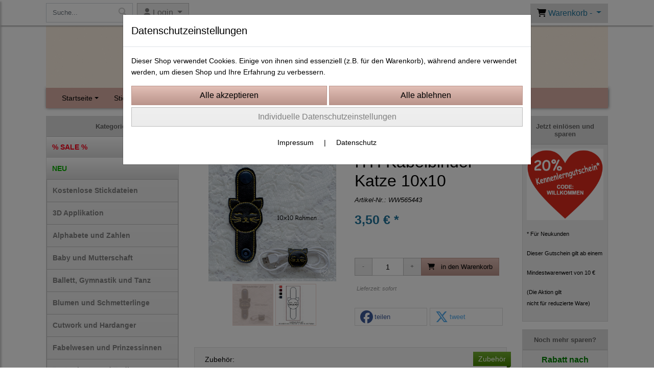

--- FILE ---
content_type: text/html; charset=UTF-8
request_url: https://www.liebdank-stick.shop/ith_kabelbinder_katze_10x10
body_size: 17055
content:

<!DOCTYPE html>
<html lang="de">
<head>

		<base href="//www.liebdank-stick.shop" />
	<meta http-equiv="Content-Language" content="de" />
    <meta charset="utf-8">  
	<meta http-equiv="content-type" content="text/html; charset=utf-8">
    <title>ITH  Kabelbinder Katze 10x10 - LiebDank-Stick - Stickmuster mit Liebe und Dankbarkeit</title>
    <meta name="keywords" content="ITH  Kabelbinder Katze 10x10, ITH, , Kabelbinder, Katze, 10x10, 
		
			
				
		
			
				ITH Stickprojekte In the Hoop
			
		
			
		, 
		
			
				
		
			
				10x10 Rahmen
			
		
			
		" />
    <meta name="description" content="ITH  Kabelbinder Katze 10x10 - Preis: 3,50 € - Stickmuster / Stickdatei f&uuml;r die Stickmaschine

ACHTUNG!
Ihr bekommt eine Stickdatei f&uuml;r d..." />
	<meta name="viewport" content="width=device-width, initial-scale=1, shrink-to-fit=no">
	<link href="/data/pics/favicon/favicon_1534017643.ico" rel="shortcut icon" type="image/x-icon" /><meta name="robots" content="index, follow" />
	<link rel="alternate" type="application/rss+xml" title="LiebDank-Stick - Stickmuster mit Liebe und Dankbarkeit RSS Feed" href="/rss" />
	<link rel="canonical" href="https://www.liebdank-stick.shop/ith_kabelbinder_katze_10x10"/>    <meta name="page-topic" content="" />
    <meta name="distribution" content="global" />
	<meta HTTP-EQUIV="cache-control" content="no-cache" />

    
	<noscript>
		<link rel="STYLESHEET" media="screen" type="text/css" href="/style" />
	</noscript>			
		
		<script type="text/javascript" src="/javascript"></script>
		
				
		<script type="text/javascript">
			
			document.write('<link rel="stylesheet" media="screen" type="text/css" href="/style">');

			/* <![CDATA[ */
			_confg['demo'] = false;			
			_confg['cancel_orderprocess_id'] = 49543;
			_confg['last_page_name'] = 'ith_kabelbinder_katze_10x10';
			_confg['last_page_name_temp'] = 'ith_kabelbinder_katze_10x10';
			_confg['load_social_media'] = true;
			_confg['standalone_orderprocess'] = true;
			_confg['gallery_scroll_animation'] = 3;
			_confg['popup_after_into_cart'] = true;
			_confg['curreny_code_type'] = 'EUR';
			
			var hashManager;			

			$(function() {
				onload();

				// convert html to ajax links
				optimize_html_links();
				optimize_special_html_links();
				
				// HISTORY
				History.Adapter.bind(window,'statechange',function() {
					historyTarget(History.getState().data.id);
				});
				
				// if ID in url
				if ( (49543 != 0) && (!false) ) {
											// NON-JS-tagcloud-link to JS
						if (document.URL.search(/\/search\/+/) != -1) {
							var tagcloud_data = document.URL.split('/search/');
							$('#input_topsearch').val(decodeURI(tagcloud_data[1]));
							search('top');
						}
						else {
							var reloaded_pagename = 'page';
							if (true) {
								// extract name in html5-format-url
								reloaded_pagename = 'ith_kabelbinder_katze_10x10';
							}						
							_confg['goto'] = 'reload';
							
							// add something to url, otherwise site wont reload, because its the same URL
							if (reloaded_pagename.slice(-1) == '-') {
								reloaded_pagename = reloaded_pagename.substr(0, reloaded_pagename.length-1);
							}
							else {
								reloaded_pagename = reloaded_pagename+"-";
							}
							// load requested page
							addHistoryEvent(reloaded_pagename, 49543);
						}
									}
				// hash in URL
				else {
											//_confg['site_entered'] = true;
						_confg['scroll'] = false;
						addHistoryEvent('Startseite', 39202120);				}
				
				
				// demo slider
							});
			
						_confg['automatic_scroll'] = 'Y';

			
		var lang = [];lang['besucher_online'] = 'Besucher online';lang['captcha_error'] = 'Der Sicherheitscode wurde nicht korrekt eingegeben.';lang['diese_email_existiert_nicht'] = 'Diese Emailadresse existiert nicht';lang['email_muss_validiert_werden'] = 'Ihnen wurde soeben eine Bestätigungs-Email zu Ihrer neuen Emailadresse geschickt. Sobald Sie diese bestätigt haben gilt diese neue Emailadresse.';lang['passwort_wurde_geaendert'] = 'Ihr Passwort wurde geändert.';lang['anfrage_nicht_versendet_weil_zu_lange_inaktiv'] = '<b>Ihre Anfrage konnte nicht versendet werden, da Sie zu lange inaktiv waren!</b><br/>Bitte loggen Sie sich erneut ein.';lang['anfrage_erfolgreich_versendet'] = '<b>Ihre Anfrage wurde erfolgreich versendet.</b><br/>Eine Antwort erhalten Sie an folgende Email-Adresse';lang['aus_warenkorb_entfernt'] = 'Produkt aus Warenkorb entfernt';lang['kein_gueltiger_wert'] = 'Kein gültiger Wert';lang['startseite'] = 'Startseite';lang['mein_konto'] = 'Mein Konto';lang['login'] = 'Login';lang['adresse_nicht_gefunden'] = 'Die folgende Adresse wurde leider nicht gefunden und kann nicht grafisch dargestellt werden';lang['von_merkzettel_entfernt'] = 'von Merkzettel entfernt';lang['auf_merkzettel_gesetzt'] = 'auf Merkzettel gesetzt';lang['ihr_kommentar_wurde_erfolgreich_eingetragen'] = 'Ihre Bewertung wurde erfolgreich eingetragen.';lang['einloggen_um_kommentar_zu_schreiben'] = 'Sie müssen eingeloggt sein um eine Bewertung eintragen zu können.';lang['alle_felder_ausfuellen'] = 'Bitte füllen Sie alle erforderlichen Felder aus';lang['bewertung_100_zeichen'] = 'Die Bewertung muss mindestens 100 Zeichen lang sein';lang['bestellstatus'] = 'Bestellstatus';lang['warenkorb'] = 'Warenkorb';lang['bitte_geben_sie_einen_suchbegriff_ein'] = 'Bitte geben Sie einen Suchbegriff ein.';lang['mindestbestellmenge_unterschritten'] = 'Die Mindestbestellmenge darf nicht unterschritten werden.';lang['mindestbestellmenge'] = 'Mindestbestellmenge';lang['bestellung_erfolgreich_versendet'] = 'Bestellung erfolgreich versendet';lang['fehlende_angaben_ergaenzen'] = 'Bitte ergänzen Sie alle fehlenden Angaben';lang['gueltige_menge_angeben'] = 'Bitte geben Sie eine gültige Menge an (ganze Zahlen)';lang['daten_geaendert'] = 'Daten wurden geändert';lang['zahlungsart_gewaehlt'] = 'Zahlungsart gewählt';lang['lieferadresse'] = 'lieferadresse';lang['suche'] = 'Suche';lang['aus_warenkorb_entfernen'] = 'Folgendes Produkt aus Warenkorb entfernen:';lang['erst_registrieren'] = 'Sie müssen sich erst registrieren / einloggen';lang['packstation_und_nummer'] = 'Packstation und Nummer';lang['strasse_und_hausnummer'] = 'Straße und Hausnummer';lang['account_geloescht'] = 'Ihr Kundenaccount wurde gelöscht.';lang['validate_same_psws'] = 'Die Passwörter müssen übereinstimmen';lang['validate_emailExists'] = 'Diese E-Mail-Adresse ist schon vergeben.';lang['validate_emailDoesNotExists'] = 'Diese E-Mail-Adresse existiert nicht.';lang['validate_wrongPSW'] = 'Das Passwort ist nicht korrekt.';lang['validate_email'] = 'Geben Sie bitte eine gültige E-Mail Adresse ein (z.B. max@mustermann.de).';lang['validate_required'] = 'Dieses Feld muss ausgefüllt werden.';lang['mindestens_xx_zeichen'] = 'Noch mindestens XX Zeichen.';			/* ]]> */
		</script>
		
			
	

</head>


<body class="" id="body" data-spy="scroll" data-target="#header" data-offset="10" style="background-color: #ffffff;">
	
	<div class="body">
		<input type="hidden" id="filter_cat_id" value="none" />
		<input type="hidden" id="filter_activated" value="0" />		
		<input type="hidden" id="filter_rangeinput_min_price" value="" />
		<input type="hidden" id="filter_rangeinput_max_price" value="" />
		<input type="hidden" id="filter_rangeinput_min_current" value="" />
		<input type="hidden" id="filter_rangeinput_max_current" value="" />
		<input type="hidden" id="filter_manufacturer" value="" />
		<div class="tooltip left tooltip-fixed" id="popover_notice" tabindex="-1" role="popover">
		</div>
		<nav id="sidebar-left" class="mobile-sidebar-menu" data-toggle="collapse">
			<div class="row no-gutters m-2">
				<div class="col-8">
		<div class="header-search ml-0 align-self-center search-mobile">
			<div class="input-group">
				<input type="text" class="form-control " id="inp_search-mobile" placeholder="Suche..." onkeypress="key_press_enter(0, 0, 'search-mobile', event);">
					<span class="input-group-btn">
						<button class="btn btn-light" type="button" onclick="search('search-mobile', 0);"><i class="fa fa-search"></i></button>
					</span>
			</div>
		</div>
				</div>
				<div class="col-4">
				<div id="dismiss" class="float-right">
					<i class="fas fa-arrow-left"></i>
				</div>
				</div>
				
			</div>
			<div id="menu-content" class="m-1"></div>
		</nav>
		<nav id="sidebar-right" class="mobile-sidebar-cart" data-toggle="collapse">
			<div class="row no-gutters m-2">
				<div id="dismiss">
					<i class="fas fa-arrow-right"></i>
				</div>
			</div>
			<div class="m-2" id="cart-mobile">
			</div>
		</nav>
		<div class="overlay"></div>
		<header id="header-fixed" class="header header-scroll-control ">
			<div class="header-body container-fluid h-100">
				<div class="header-container container container-fluid p-0 h-100">
					<div class="header-row container-fluid p-0 h-100">
						<div class="col justify-content-start h-100">
							<div class="row h-100">
		<button class="btn header-btn-collapse-nav align-self-center" data-toggle="collapse" data-target=".mobile-sidebar-menu">
			<i class="fa fa-bars"></i>
		</button>
		<div class="header-search ml-0 align-self-center d-none d-lg-block">
			<div class="input-group">
				<input type="text" class="form-control header-search-inp" id="inp_search-header" placeholder="Suche..." onkeypress="key_press_enter(0, 0, 'search-header', event);">
					<span class="input-group-btn">
						<button class="btn btn-light" type="button" onclick="search('search-header', 0);"><i class="fa fa-search"></i></button>
					</span>
			</div>
		</div>
	<div id="login_outer_header" class="login_outer_header mx-2 align-self-center">
		<div class="dropdown dropdown-dont-close-on-click btn-group">
			
			<a class="btn dropdown-toggle align-self-center" data-toggle="dropdown" aria-haspopup="true" aria-expanded="false">
				<i class="fas fa-user user-button-mobile"></i>
				<span id="div_login_headline">
					Login
				</span>
			</a>
		
			
			
			<div class="dropdown-menu " id="div_login">
				
		<div class="row no-gutters p-2">
			<div class="col-12">
	<div class="box-content">
		<form>
			<div class="form-row m-0">
				<div class="form-group w-100 mb-1">
					<div class="input-group">
						<div class="input-group-prepend">
							<span class="input-group-text"><i class="fas fa-envelope fa-fw"></i></span>
						</div>
						<input id="input_email_login_:::RANDOM:::" name="email" onkeypress="key_press_enter(':::RANDOM:::', 0, 'login', event);" class="form-control form-control-sm" type="text" placeholder="Email">
					</div>
				</div>
			</div>

			<div class="form-row m-0">				
				<div class="form-group w-100">
					<div class="input-group">
						<div class="input-group-prepend">
							<span class="input-group-text"><i class="fas fa-lock fa-fw"></i></span>
						</div>
						<input id="input_psw_:::RANDOM:::" name="userpsw" onkeypress="key_press_enter(':::RANDOM:::', 0, 'login', event);" class="form-control form-control-sm" type="password" placeholder="Passwort">
					</div>
				</div>
			</div>

			<div class="form-row">
				<div class="form-group col">
					<div class="form-check form-check-inline">
						<label class="form-check-label">
							<input class="form-check-input" type="checkbox" id="remind_me_:::RANDOM:::" name="remind_me"> eingeloggt bleiben?
						</label>
					</div>
				</div>
			</div>
			
			<div class="form-row">
				<div class="form-group col">
					<button type="button" onclick="log_in(':::RANDOM:::');" class="btn btn-sm float-right mb-1 w-100 text-right">einloggen</button>
				</div>
			</div>
		</form>
	</div>
			</div>
		</div>
	<div class="row no-gutters px-2 pb-2">
		<div class="col-12">
		<a id="html_link_7WDjo4ZC8R" name="registrierung" coords="index.php?id=19202120" href="/customer/register">Registrierung</a><br/>
		<a id="html_link_JF9DZVeMG4" name="passwort-vergessen" coords="index.php?id=196021200" href="/customer/passwordreminder">Passwort vergessen</a>
	</div>
	</div>
			</div>
		</div>
	</div>
									<div class="d-lg-none align-self-center ml-auto mobile-header-logo">
										<a id="html_link_W8MnjFMICl" name="startseite" coords="index.php?id=39202120" href="/startseite" scroll_to_top="false">
											<img alt="Logo" src="data/pics/logo/logo_mobile_1694598001.jpg">
										</a>
									</div>
								<div class="align-self-center ml-auto">
									
		<button class="btn header-btn-collapse-cart align-self-center" data-toggle="collapse" data-target=".mobile-sidebar-cart">
			<i class="fa fa-shopping-cart"></i>
		</button>
								</div>
									<div class="dropdown dropdown-mega dropdown-mega-shop dropdown-on-hover dropdown-dont-close-on-click ml-auto align-self-center" id="headerCart">
										<a class="btn btn-cart dropdown-toggle" id="headerCartButton" data-toggle="dropdown" aria-haspopup="true" aria-expanded="false">
											<i class="fas fa-shopping-cart"></i> <span id="header_cart_txt">Warenkorb - </span> <span id="header_amount">1</span> <span id="header_cart_price"></span>
										</a>
										<div class="dropdown-menu dropdown-menu-right" id="headerCart_body" aria-labelledby="headerCartButton">
											<div class="dropdown-mega-content cart">
												<div id="cart">
												</div>
											</div>
										</div>
									</div>
							</div>
						</div>
					</div>
				</div>
			</div>
		</header>
			<header id="header-logo" class="header ">
				<div class="header-body">
					<div id="div_logo" class="header-container container container-fluid p-0 div_logo">
						<div class="header-row container-fluid p-0" style="background-color: #ffffff;">
							
			<div class="card d-none d-lg-flex">
				<img onclick="addHistoryEvent('Startseite', 39202120);" onload="$(this).css('maxWidth', '1100px');" class="card-img img-fluid" src="data/pics/logo/logo_1530183468.jpg?rand=206516380" alt="Logo">
				<div class="card-img-overlay">
					
		<div id="orderprocess_backtoshop_button_outer" class="orderprocess_backtoshop_button_outer hide" style="">
			<a class="btn btn-sm" href="javascript: ;" data-confirm-action="var arr=['191021202', '191021203', '191021204', '191021205', '191502120']; if ( (_confg['cancel_orderprocess_id'] != '') && (jQuery.inArray(_confg['cancel_orderprocess_id'].toString(), arr) == -1)) { addHistoryEvent(_confg['cancel_orderprocess_name'], _confg['cancel_orderprocess_id']); } else { addHistoryEvent('Startseite', 39202120); } " data-confirm="Zurück zum Shop und Bestellvorgang unterbrechen?">Zurück zum Shop</a>
			
		</div>
		<div class="header-search ml-0 align-self-center d-none d-lg-block">
			<div class="input-group">
				<input type="hidden" class="form-control " id="inp_search-logo" placeholder="Suche..." onkeypress="key_press_enter(0, 0, 'search-logo', event);">
			</div>
		</div>
				</div>
			</div>
						</div>
					</div>
				</div>
			</header>
			<header id="header" class="header ">
				<div class="header-body p-0 ">
					
					
		<div class="header-container container container-fluid p-0">
			<div class="header-row container-fluid menu">
				<div class="col justify-content-start">
					<div class="row">
						<div class="header-nav">
							<div class="header-nav-main header-nav-main-effect-1 header-nav-main-sub-effect-1">
								
<nav class="collapse nav" role="navigation">
<ul class="nav nav-pills" id="mainNav">
			<li  class="dropdown"><a class="dropdown-item dropdown-toggle" id="html_link_8hl9CtodXG" name="startseite" coords="index.php?id=39202120" href="/startseite" scroll_to_top="false">Startseite</a><ul class="dropdown-menu">
					<li><a class="dropdown-item"  href="https://www.liebdank-stick.de/tutorials/" target="_blank">Tutorials</a></li></ul></li><li class="dropdown "><a class="dropdown-item dropdown-toggle" href="javascript: ;">Stickdateien</a><ul class="dropdown-menu">
								<li>
									<a class="dropdown-item sale_cat" id="html_link_uJyzEYHBvg" name="sale-cat" coords="index.php?id=2901021204" href="/p/SALE/0/1" scroll_to_top="false">
										% SALE %
									</a>
								</li>
								<li>
									<a class="dropdown-item new_cat" id="html_link_KxgiWyek4Z" name="new-cat" coords="index.php?id=2901021205" href="/p/NEU/0/1" scroll_to_top="false">
										NEU
									</a>
								</li>
							<li onclick="_confg['scroll'] = false;">
								<a class="dropdown-item" id="html_link_ayJMHw8LkL" name="kostenlose_stickdateien" coords="index.php?id=29010212049" href="/p/kostenlose_stickdateien/0/1" scroll_to_top="false">
									Kostenlose Stickdateien</a></li>
							<li onclick="_confg['scroll'] = false;">
								<a class="dropdown-item" id="html_link_SH5nhSZGC3" name="3d_applikation" coords="index.php?id=29010212024" href="/p/3d_applikation/0/1" scroll_to_top="false">
									3D Applikation</a></li>
							<li onclick="_confg['scroll'] = false;">
								<a class="dropdown-item" id="html_link_3TLvITV0Uf" name="alphabete_und_zahlen" coords="index.php?id=29010212025" href="/p/alphabete_und_zahlen/0/1" scroll_to_top="false">
									Alphabete und Zahlen</a></li>
							<li onclick="_confg['scroll'] = false;">
								<a class="dropdown-item" id="html_link_yMqCiPJAFs" name="baby_und_mutterschaft" coords="index.php?id=29010212053" href="/p/baby_und_mutterschaft/0/1" scroll_to_top="false">
									Baby und Mutterschaft</a></li>
							<li onclick="_confg['scroll'] = false;">
								<a class="dropdown-item" id="html_link_qoA4o19YCN" name="ballett_gymnastik_und_tanz" coords="index.php?id=29010212026" href="/p/ballett_gymnastik_und_tanz/0/1" scroll_to_top="false">
									Ballett, Gymnastik und Tanz</a></li>
							<li onclick="_confg['scroll'] = false;">
								<a class="dropdown-item" id="html_link_fwpQ8yw9H3" name="blumen_und_schmetterlinge" coords="index.php?id=29010212027" href="/p/blumen_und_schmetterlinge/0/1" scroll_to_top="false">
									Blumen und Schmetterlinge</a></li>
							<li onclick="_confg['scroll'] = false;">
								<a class="dropdown-item" id="html_link_5ADUSY0ko9" name="cutwork_und_hardanger" coords="index.php?id=29010212030" href="/p/cutwork_und_hardanger/0/1" scroll_to_top="false">
									Cutwork und Hardanger</a></li>
							<li onclick="_confg['scroll'] = false;">
								<a class="dropdown-item" id="html_link_7aaMVfmJhf" name="fabelwesen_und_prinzessinnen_" coords="index.php?id=29010212039" href="/p/fabelwesen_und_prinzessinnen_/0/1" scroll_to_top="false">
									Fabelwesen und Prinzessinnen </a></li>
							<li onclick="_confg['scroll'] = false;">
								<a class="dropdown-item" id="html_link_tXQoMDaqkw" name="festonborte_und_endlosornament" coords="index.php?id=29010212058" href="/p/festonborte_und_endlosornament/0/1" scroll_to_top="false">
									Festonborte und Endlosornament</a></li>
							<li onclick="_confg['scroll'] = false;">
								<a class="dropdown-item" id="html_link_ywowQw5BLE" name="halloween_und_herbst" coords="index.php?id=29010212028" href="/p/halloween_und_herbst/0/1" scroll_to_top="false">
									Halloween und Herbst</a></li>
							<li onclick="_confg['scroll'] = false;">
								<a class="dropdown-item" id="html_link_IceKQZEk9x" name="handarbeit" coords="index.php?id=29010212029" href="/p/handarbeit/0/1" scroll_to_top="false">
									Handarbeit</a></li>
							<li onclick="_confg['scroll'] = false;">
								<a class="dropdown-item" id="html_link_wpeonOeEDP" name="herzen_hochzeit_und_liebe" coords="index.php?id=29010212031" href="/p/herzen_hochzeit_und_liebe/0/1" scroll_to_top="false">
									Herzen, Hochzeit und Liebe</a></li>
							<li class="dropdown-submenu" onclick="_confg['scroll'] = false;">
								<a class="dropdown-item" id="html_link_Lz0n8DGxaZ" name="ith_stickprojekte_in_the_hoop" coords="index.php?id=29010212032" href="/p/ith_stickprojekte_in_the_hoop/0/1" scroll_to_top="false">
									ITH Stickprojekte In the Hoop
								</a>
								<ul class="dropdown-menu">
							<li onclick="_confg['scroll'] = false;">
								<a class="dropdown-item" id="html_link_tALS58oLr4" name="ith_taschen_quilttaschen" coords="index.php?id=29010212063" href="/p/ith_taschen_quilttaschen/0/1" scroll_to_top="false">
									ITH Taschen, Quilttaschen</a></li>
							<li onclick="_confg['scroll'] = false;">
								<a class="dropdown-item" id="html_link_O0cn3Ag8Iq" name="bestecktaschen" coords="index.php?id=29010212064" href="/p/bestecktaschen/0/1" scroll_to_top="false">
									Bestecktaschen</a></li></ul></li>
							<li onclick="_confg['scroll'] = false;">
								<a class="dropdown-item" id="html_link_ZreLvujEqK" name="lace_fsl_spitzen" coords="index.php?id=29010212034" href="/p/lace_fsl_spitzen/0/1" scroll_to_top="false">
									Lace, FSL, Spitzen</a></li>
							<li onclick="_confg['scroll'] = false;">
								<a class="dropdown-item" id="html_link_BCLcTjnBXU" name="muffins_sussigkeiten_kuche_und_leckereien" coords="index.php?id=29010212033" href="/p/muffins_sussigkeiten_kuche_und_leckereien/0/1" scroll_to_top="false">
									Muffins, Süßigkeiten, Küche und Leckereien</a></li>
							<li onclick="_confg['scroll'] = false;">
								<a class="dropdown-item" id="html_link_T1S6OZpDHT" name="meeresleben_und_strand" coords="index.php?id=29010212035" href="/p/meeresleben_und_strand/0/1" scroll_to_top="false">
									Meeresleben und Strand</a></li>
							<li onclick="_confg['scroll'] = false;">
								<a class="dropdown-item" id="html_link_znUZWjCc5H" name="ostern_und_fruhling" coords="index.php?id=29010212037" href="/p/ostern_und_fruhling/0/1" scroll_to_top="false">
									Ostern und Frühling</a></li>
							<li onclick="_confg['scroll'] = false;">
								<a class="dropdown-item" id="html_link_fW1tGz3fWT" name="ornamente" coords="index.php?id=29010212036" href="/p/ornamente/0/1" scroll_to_top="false">
									Ornamente</a></li>
							<li onclick="_confg['scroll'] = false;">
								<a class="dropdown-item" id="html_link_2U7s2CS6iY" name="party_und_geburtstag" coords="index.php?id=29010212038" href="/p/party_und_geburtstag/0/1" scroll_to_top="false">
									Party und Geburtstag</a></li>
							<li onclick="_confg['scroll'] = false;">
								<a class="dropdown-item" id="html_link_jyUMzznIgE" name="rahmen" coords="index.php?id=29010212040" href="/p/rahmen/0/1" scroll_to_top="false">
									Rahmen</a></li>
							<li onclick="_confg['scroll'] = false;">
								<a class="dropdown-item" id="html_link_4DrmipPko5" name="sommer" coords="index.php?id=29010212041" href="/p/sommer/0/1" scroll_to_top="false">
									Sommer</a></li>
							<li onclick="_confg['scroll'] = false;">
								<a class="dropdown-item" id="html_link_z3oVOibInr" name="sonstiges" coords="index.php?id=29010212042" href="/p/sonstiges/0/1" scroll_to_top="false">
									Sonstiges</a></li>
							<li onclick="_confg['scroll'] = false;">
								<a class="dropdown-item" id="html_link_8RFNZatXPD" name="spruche" coords="index.php?id=29010212043" href="/p/spruche/0/1" scroll_to_top="false">
									Sprüche</a></li>
							<li onclick="_confg['scroll'] = false;">
								<a class="dropdown-item" id="html_link_kwfQZIaZyO" name="weihnachten_und_winter" coords="index.php?id=29010212044" href="/p/weihnachten_und_winter/0/1" scroll_to_top="false">
									Weihnachten und Winter</a></li>
							<li onclick="_confg['scroll'] = false;">
								<a class="dropdown-item" id="html_link_JBOSxSlmyh" name="wing_needlework" coords="index.php?id=29010212020" href="/p/wing_needlework/0/1" scroll_to_top="false">
									Wing Needlework</a></li>
							<li onclick="_confg['scroll'] = false;">
								<a class="dropdown-item" id="html_link_Pfg4USxzPh" name="10x10_rahmen" coords="index.php?id=29010212052" href="/p/10x10_rahmen/0/1" scroll_to_top="false">
									10x10 Rahmen</a></li>
							<li onclick="_confg['scroll'] = false;">
								<a class="dropdown-item" id="html_link_ysLha1om38" name="yoga_boho_und_esoterik" coords="index.php?id=29010212045" href="/p/yoga_boho_und_esoterik/0/1" scroll_to_top="false">
									Yoga, Boho und Esoterik</a></li>
							<li onclick="_confg['scroll'] = false;">
								<a class="dropdown-item" id="html_link_bOpT59HU7n" name="tutorial" coords="index.php?id=29010212057" href="/p/tutorial/0/1" scroll_to_top="false">
									Tutorial</a></li>
							<li onclick="_confg['scroll'] = false;">
								<a class="dropdown-item" id="html_link_SDo47SvElB" name="2025_schlangen-jahr" coords="index.php?id=29010212065" href="/p/2025_schlangen-jahr/0/1" scroll_to_top="false">
									2025 Schlangen-Jahr</a></li></ul></li>
			<li ><a  href="https://instagram.com/liebdankstick?igshid=YTQwZjQ0NmI0OA==" target="_blank">Instagram</a></li><li onclick="_confg['scroll'] = false;"><a id="html_link_lYmnJ05FCx" name="kostenlose_stickdateien" coords="index.php?id=29010212049" href="/p/kostenlose_stickdateien/0/1" scroll_to_top="false">Kostenlose Stickdateien</a></li>
			<li ><a id="html_link_VWFiPm1rCV" name="link" coords="index.php?id=3910102120" href="/content/produktvideos" scroll_to_top="false">Videos</a></li>
			<li ><a id="html_link_OopXYcq2zm" name="kontaktformular" coords="index.php?id=39602120" href="/content/kontaktformular" scroll_to_top="false">Kontakt</a></li>
</ul>
</nav>	
							</div>
							
						</div>
					</div>
				</div>
			</div>
		</div>
					
				</div>
			</header>
		<div role="main" class="main shop template-1">
			<div class="container container-fluid">
<div class="row" id="main_outer">
		
	<div id="div_main_links" class="col-12 col-lg-3 order-2 order-lg-1 div_main_links">
		
	<div class="row no-gutters">
			<div class="col col-12 col-sm-6 col-lg-12">
				<div class="row no-gutters">
					<div class="col-lg-12 d-none d-lg-block">
						<div class="card sidebox left">
							<h6 id="headline_2" class="card-header">Kategorien</h2>		
							
							<div id="div_categories" class="card-body">
								
							<div class="side_div_cats" id="div_sidediv_cats_sa" onclick="_confg['scroll'] = false; addHistoryEvent('SALE', 290102120004);">
								<a class="btn sale" id="html_special_link_fUiDIpPXeX" name="sale-cat" coords="index.php?id=2901021204" href="/p/SALE/0/1">
									% SALE %
								</a>
							</div>
							<div class="side_div_cats" id="div_sidediv_cats_new" onclick="_confg['scroll'] = false; addHistoryEvent('NEU', 290102120005);">
								<a class="btn new_cat" id="html_special_link_Ml7SZoGo6w" name="new-cat" coords="index.php?id=2901021205" href="/p/NEU/0/1">
									NEU
								</a>
							</div>
				<div class="side_div_cats side_div_cats_parent" id="div_sidediv_cats_49" onclick="_confg['scroll'] = false;addHistoryEvent('kostenlose_stickdateien', 29010212049);" style="">
					<a class="btn  primary" id="html_special_link_yE4BQF5RQ8" name="produkte" coords="index.php?id=29010212049" href="/p/kostenlose_stickdateien/0/1">
							Kostenlose Stickdateien
							
					</a>
				</div>
				<div class="side_div_cats side_div_cats_parent" id="div_sidediv_cats_24" onclick="_confg['scroll'] = false;addHistoryEvent('3d_applikation', 29010212024);" style="">
					<a class="btn  primary" id="html_special_link_GxmLWdRxHv" name="produkte" coords="index.php?id=29010212024" href="/p/3d_applikation/0/1">
							3D Applikation
							
					</a>
				</div>
				<div class="side_div_cats side_div_cats_parent" id="div_sidediv_cats_25" onclick="_confg['scroll'] = false;addHistoryEvent('alphabete_und_zahlen', 29010212025);" style="">
					<a class="btn  primary" id="html_special_link_s9U7pKOBxS" name="produkte" coords="index.php?id=29010212025" href="/p/alphabete_und_zahlen/0/1">
							Alphabete und Zahlen
							
					</a>
				</div>
				<div class="side_div_cats side_div_cats_parent" id="div_sidediv_cats_53" onclick="_confg['scroll'] = false;addHistoryEvent('baby_und_mutterschaft', 29010212053);" style="">
					<a class="btn  primary" id="html_special_link_ZRh7wchr2H" name="produkte" coords="index.php?id=29010212053" href="/p/baby_und_mutterschaft/0/1">
							Baby und Mutterschaft
							
					</a>
				</div>
				<div class="side_div_cats side_div_cats_parent" id="div_sidediv_cats_26" onclick="_confg['scroll'] = false;addHistoryEvent('ballett_gymnastik_und_tanz', 29010212026);" style="">
					<a class="btn  primary" id="html_special_link_SDdjXLsXJU" name="produkte" coords="index.php?id=29010212026" href="/p/ballett_gymnastik_und_tanz/0/1">
							Ballett, Gymnastik und Tanz
							
					</a>
				</div>
				<div class="side_div_cats side_div_cats_parent" id="div_sidediv_cats_27" onclick="_confg['scroll'] = false;addHistoryEvent('blumen_und_schmetterlinge', 29010212027);" style="">
					<a class="btn  primary" id="html_special_link_KSYd8eIE47" name="produkte" coords="index.php?id=29010212027" href="/p/blumen_und_schmetterlinge/0/1">
							Blumen und Schmetterlinge
							
					</a>
				</div>
				<div class="side_div_cats side_div_cats_parent" id="div_sidediv_cats_30" onclick="_confg['scroll'] = false;addHistoryEvent('cutwork_und_hardanger', 29010212030);" style="">
					<a class="btn  primary" id="html_special_link_Br3NO4UvMW" name="produkte" coords="index.php?id=29010212030" href="/p/cutwork_und_hardanger/0/1">
							Cutwork und Hardanger
							
					</a>
				</div>
				<div class="side_div_cats side_div_cats_parent" id="div_sidediv_cats_39" onclick="_confg['scroll'] = false;addHistoryEvent('fabelwesen_und_prinzessinnen_', 29010212039);" style="">
					<a class="btn  primary" id="html_special_link_XQ9RRsEd2I" name="produkte" coords="index.php?id=29010212039" href="/p/fabelwesen_und_prinzessinnen_/0/1">
							Fabelwesen und Prinzessinnen 
							
					</a>
				</div>
				<div class="side_div_cats side_div_cats_parent" id="div_sidediv_cats_58" onclick="_confg['scroll'] = false;addHistoryEvent('festonborte_und_endlosornament', 29010212058);" style="">
					<a class="btn  primary" id="html_special_link_MXZj9GfPg0" name="produkte" coords="index.php?id=29010212058" href="/p/festonborte_und_endlosornament/0/1">
							Festonborte und Endlosornament
							
					</a>
				</div>
				<div class="side_div_cats side_div_cats_parent" id="div_sidediv_cats_28" onclick="_confg['scroll'] = false;addHistoryEvent('halloween_und_herbst', 29010212028);" style="">
					<a class="btn  primary" id="html_special_link_iPZ6MCspig" name="produkte" coords="index.php?id=29010212028" href="/p/halloween_und_herbst/0/1">
							Halloween und Herbst
							
					</a>
				</div>
				<div class="side_div_cats side_div_cats_parent" id="div_sidediv_cats_29" onclick="_confg['scroll'] = false;addHistoryEvent('handarbeit', 29010212029);" style="">
					<a class="btn  primary" id="html_special_link_xXpnliAZfK" name="produkte" coords="index.php?id=29010212029" href="/p/handarbeit/0/1">
							Handarbeit
							
					</a>
				</div>
				<div class="side_div_cats side_div_cats_parent" id="div_sidediv_cats_31" onclick="_confg['scroll'] = false;addHistoryEvent('herzen_hochzeit_und_liebe', 29010212031);" style="">
					<a class="btn  primary" id="html_special_link_cut0UmyMbu" name="produkte" coords="index.php?id=29010212031" href="/p/herzen_hochzeit_und_liebe/0/1">
							Herzen, Hochzeit und Liebe
							
					</a>
				</div>
				<div class="side_div_cats side_div_cats_parent" id="div_sidediv_cats_32" onclick="_confg['scroll'] = false;addHistoryEvent('ith_stickprojekte_in_the_hoop', 29010212032);" style="">
					<a class="btn  primary" id="html_special_link_Oiiotglofm" name="produkte" coords="index.php?id=29010212032" href="/p/ith_stickprojekte_in_the_hoop/0/1">
							<span class="side_cats_parent_left">&rsaquo;
							</span>
							<span class="side_cats_parent_name">
								ITH Stickprojekte In the Hoop
								
							</span>
					</a>
				</div><div class="side_cats_sub_outer hide">
				<div class="side_div_cats side_div_cats_child" id="div_sidediv_cats_63" onclick="_confg['scroll'] = false;addHistoryEvent('ith_taschen_quilttaschen', 29010212063);" style="padding-left: 17px;">
					<a class="btn  catside_child btn-sm" id="html_special_link_b4Ca3wOPoA" name="produkte" coords="index.php?id=29010212063" href="/p/ith_taschen_quilttaschen/0/1">
							ITH Taschen, Quilttaschen
							
					</a>
				</div>
				<div class="side_div_cats side_div_cats_child" id="div_sidediv_cats_64" onclick="_confg['scroll'] = false;addHistoryEvent('bestecktaschen', 29010212064);" style="padding-left: 17px;">
					<a class="btn  catside_child btn-sm" id="html_special_link_WXLYVZ9Eaf" name="produkte" coords="index.php?id=29010212064" href="/p/bestecktaschen/0/1">
							Bestecktaschen
							
					</a>
				</div></div>
				<div class="side_div_cats side_div_cats_parent" id="div_sidediv_cats_34" onclick="_confg['scroll'] = false;addHistoryEvent('lace_fsl_spitzen', 29010212034);" style="">
					<a class="btn  primary" id="html_special_link_TeqZKzfVaa" name="produkte" coords="index.php?id=29010212034" href="/p/lace_fsl_spitzen/0/1">
							Lace, FSL, Spitzen
							
					</a>
				</div>
				<div class="side_div_cats side_div_cats_parent" id="div_sidediv_cats_33" onclick="_confg['scroll'] = false;addHistoryEvent('muffins_sussigkeiten_kuche_und_leckereien', 29010212033);" style="">
					<a class="btn  primary" id="html_special_link_3IuDFfhCVZ" name="produkte" coords="index.php?id=29010212033" href="/p/muffins_sussigkeiten_kuche_und_leckereien/0/1">
							Muffins, Süßigkeiten, Küche und Leckereien
							
					</a>
				</div>
				<div class="side_div_cats side_div_cats_parent" id="div_sidediv_cats_35" onclick="_confg['scroll'] = false;addHistoryEvent('meeresleben_und_strand', 29010212035);" style="">
					<a class="btn  primary" id="html_special_link_0LvtgBqPV1" name="produkte" coords="index.php?id=29010212035" href="/p/meeresleben_und_strand/0/1">
							Meeresleben und Strand
							
					</a>
				</div>
				<div class="side_div_cats side_div_cats_parent" id="div_sidediv_cats_37" onclick="_confg['scroll'] = false;addHistoryEvent('ostern_und_fruhling', 29010212037);" style="">
					<a class="btn  primary" id="html_special_link_TcHUPFL0Jk" name="produkte" coords="index.php?id=29010212037" href="/p/ostern_und_fruhling/0/1">
							Ostern und Frühling
							
					</a>
				</div>
				<div class="side_div_cats side_div_cats_parent" id="div_sidediv_cats_36" onclick="_confg['scroll'] = false;addHistoryEvent('ornamente', 29010212036);" style="">
					<a class="btn  primary" id="html_special_link_NjfXsZMLpE" name="produkte" coords="index.php?id=29010212036" href="/p/ornamente/0/1">
							Ornamente
							
					</a>
				</div>
				<div class="side_div_cats side_div_cats_parent" id="div_sidediv_cats_38" onclick="_confg['scroll'] = false;addHistoryEvent('party_und_geburtstag', 29010212038);" style="">
					<a class="btn  primary" id="html_special_link_KiIokvuDH3" name="produkte" coords="index.php?id=29010212038" href="/p/party_und_geburtstag/0/1">
							Party und Geburtstag
							
					</a>
				</div>
				<div class="side_div_cats side_div_cats_parent" id="div_sidediv_cats_40" onclick="_confg['scroll'] = false;addHistoryEvent('rahmen', 29010212040);" style="">
					<a class="btn  primary" id="html_special_link_dnRIHxVMJy" name="produkte" coords="index.php?id=29010212040" href="/p/rahmen/0/1">
							Rahmen
							
					</a>
				</div>
				<div class="side_div_cats side_div_cats_parent" id="div_sidediv_cats_41" onclick="_confg['scroll'] = false;addHistoryEvent('sommer', 29010212041);" style="">
					<a class="btn  primary" id="html_special_link_Ri1LPvu8Dl" name="produkte" coords="index.php?id=29010212041" href="/p/sommer/0/1">
							Sommer
							
					</a>
				</div>
				<div class="side_div_cats side_div_cats_parent" id="div_sidediv_cats_42" onclick="_confg['scroll'] = false;addHistoryEvent('sonstiges', 29010212042);" style="">
					<a class="btn  primary" id="html_special_link_j2q2hXXsfh" name="produkte" coords="index.php?id=29010212042" href="/p/sonstiges/0/1">
							Sonstiges
							
					</a>
				</div>
				<div class="side_div_cats side_div_cats_parent" id="div_sidediv_cats_43" onclick="_confg['scroll'] = false;addHistoryEvent('spruche', 29010212043);" style="">
					<a class="btn  primary" id="html_special_link_CnsPmcIQkL" name="produkte" coords="index.php?id=29010212043" href="/p/spruche/0/1">
							Sprüche
							
					</a>
				</div>
				<div class="side_div_cats side_div_cats_parent" id="div_sidediv_cats_44" onclick="_confg['scroll'] = false;addHistoryEvent('weihnachten_und_winter', 29010212044);" style="">
					<a class="btn  primary" id="html_special_link_Z1dwPHp2zU" name="produkte" coords="index.php?id=29010212044" href="/p/weihnachten_und_winter/0/1">
							Weihnachten und Winter
							
					</a>
				</div>
				<div class="side_div_cats side_div_cats_parent" id="div_sidediv_cats_20" onclick="_confg['scroll'] = false;addHistoryEvent('wing_needlework', 29010212020);" style="">
					<a class="btn  primary" id="html_special_link_GPezIj7Qoc" name="produkte" coords="index.php?id=29010212020" href="/p/wing_needlework/0/1">
							Wing Needlework
							
					</a>
				</div>
				<div class="side_div_cats side_div_cats_parent" id="div_sidediv_cats_52" onclick="_confg['scroll'] = false;addHistoryEvent('10x10_rahmen', 29010212052);" style="">
					<a class="btn  primary" id="html_special_link_REicaat4TF" name="produkte" coords="index.php?id=29010212052" href="/p/10x10_rahmen/0/1">
							10x10 Rahmen
							
					</a>
				</div>
				<div class="side_div_cats side_div_cats_parent" id="div_sidediv_cats_45" onclick="_confg['scroll'] = false;addHistoryEvent('yoga_boho_und_esoterik', 29010212045);" style="">
					<a class="btn  primary" id="html_special_link_KDqHh7symC" name="produkte" coords="index.php?id=29010212045" href="/p/yoga_boho_und_esoterik/0/1">
							Yoga, Boho und Esoterik
							
					</a>
				</div>
				<div class="side_div_cats side_div_cats_parent" id="div_sidediv_cats_57" onclick="_confg['scroll'] = false;addHistoryEvent('tutorial', 29010212057);" style="">
					<a class="btn  primary" id="html_special_link_yrjDlcIm5q" name="produkte" coords="index.php?id=29010212057" href="/p/tutorial/0/1">
							Tutorial
							
					</a>
				</div>
				<div class="side_div_cats side_div_cats_parent" id="div_sidediv_cats_65" onclick="_confg['scroll'] = false;addHistoryEvent('2025_schlangen-jahr', 29010212065);" style="">
					<a class="btn  primary" id="html_special_link_U4jVL6HgFZ" name="produkte" coords="index.php?id=29010212065" href="/p/2025_schlangen-jahr/0/1">
							2025 Schlangen-Jahr
							
					</a>
				</div>
							</div>
						</div>
					</div>
				</div>
			</div>
			<div class="col col-12">
				<div class="row no-gutters">
					<div class="col-lg-12 d-none d-lg-block">
						<div class="card sidebox left">
							<h6 id="headline_3" class="card-header">Neu im Shop</h2>		
							
							<div id="div_neu_im_shop" class="card-body">
								
		<ul class="simple-post-list">
				
				<li>
					<div class="post-image">
						<div class="img-thumbnail d-block">
							<a id="html_link_Q0Rtvx9CYH" name="/happy_easter_applikationen-set" coords="index.php?id=49969" href="/happy_easter_applikationen-set">
								<img width="60" height="60" class="img-fluid" src="/productmedium/e5d767497ce596610268e1ccd0617df2/happy_easter_applikationen-set-1.jpg" border="0" alt="Happy-Easter-Applikationen-Set" />
							</a>
						</div>
					</div>
					<div class="post-info">
						<a id="html_link_a0qMltYO93" name="/happy_easter_applikationen-set" coords="index.php?id=49969" href="/happy_easter_applikationen-set">Happy Easter, Applikationen-Set</a>
						<div class="post-meta">
							9,00 € *
						</div>
					</div>
				</li>
				
				<li>
					<div class="post-image">
						<div class="img-thumbnail d-block">
							<a id="html_link_xed578DONF" name="/ith_karotte-serviettenring_10x10" coords="index.php?id=49968" href="/ith_karotte-serviettenring_10x10">
								<img width="60" height="60" class="img-fluid" src="/productmedium/21982d12f5443a1b63e14653d05fcb1f/ith_karotte-serviettenring_10x10-1.jpg" border="0" alt="ITH-Karotte-Serviettenring-10x10" />
							</a>
						</div>
					</div>
					<div class="post-info">
						<a id="html_link_0eSdJd8u1v" name="/ith_karotte-serviettenring_10x10" coords="index.php?id=49968" href="/ith_karotte-serviettenring_10x10">ITH Karotte-Serviettenring 10x10</a>
						<div class="post-meta">
							<span class="gallery_discount_price">5,00 €</span>  0,00 € *
						</div>
					</div>
				</li>
				
				<li>
					<div class="post-image">
						<div class="img-thumbnail d-block">
							<a id="html_link_Qv7ijXcB19" name="/ith_filz_-_bestecktaschen_10x10_rahmen_ostern_fruhling_easter" coords="index.php?id=49967" href="/ith_filz_-_bestecktaschen_10x10_rahmen_ostern_fruhling_easter">
								<img width="60" height="60" class="img-fluid" src="/productmedium/6a36815e6c7d973b70abdc07d8e0a45c/ith_filz_-_bestecktaschen_10x10_rahmen_ostern_fruhling_easter-11.jpg" border="0" alt="ITH-Filz---Bestecktaschen-10x10-Rahmen-Ostern-Frhling-Easter" />
							</a>
						</div>
					</div>
					<div class="post-info">
						<a id="html_link_qODqn7JXuC" name="/ith_filz_-_bestecktaschen_10x10_rahmen_ostern_fruhling_easter" coords="index.php?id=49967" href="/ith_filz_-_bestecktaschen_10x10_rahmen_ostern_fruhling_easter">ITH Filz - Bestecktaschen 10x10 Rahmen, Ostern, Frühling, Easter</a>
						<div class="post-meta">
							9,99 € *
						</div>
					</div>
				</li>
				
				<li>
					<div class="post-image">
						<div class="img-thumbnail d-block">
							<a id="html_link_fbL1ASA7lZ" name="/ith_herzen-set_10x10_rahmen_2" coords="index.php?id=49966" href="/ith_herzen-set_10x10_rahmen_2">
								<img width="60" height="60" class="img-fluid" src="/productmedium/45e0f732d6fc8c8f181cc4c75c6b506c/ith_herzen-set_10x10_rahmen_2-8.jpg" border="0" alt="ITH-Herzen-Set-10x10-Rahmen" />
							</a>
						</div>
					</div>
					<div class="post-info">
						<a id="html_link_N8NbDwkRSM" name="/ith_herzen-set_10x10_rahmen_2" coords="index.php?id=49966" href="/ith_herzen-set_10x10_rahmen_2">ITH Herzen-Set, 10x10 Rahmen</a>
						<div class="post-meta">
							3,99 € *
						</div>
					</div>
				</li>
				
				<li>
					<div class="post-image">
						<div class="img-thumbnail d-block">
							<a id="html_link_x90jlw0dGy" name="/ith_anhanger_hoppy_in_love" coords="index.php?id=49964" href="/ith_anhanger_hoppy_in_love">
								<img width="60" height="60" class="img-fluid" src="/productmedium/d39e18c641b7df4c2084969721d39264/ith_anhanger_hoppy_in_love-4.jpg" border="0" alt="ITH--Anhnger-hoppy-in-love" />
							</a>
						</div>
					</div>
					<div class="post-info">
						<a id="html_link_PgNcqnQqpv" name="/ith_anhanger_hoppy_in_love" coords="index.php?id=49964" href="/ith_anhanger_hoppy_in_love">ITH  Anhänger hoppy in love</a>
						<div class="post-meta">
							2,99 € *
						</div>
					</div>
				</li>
				
				<li>
					<div class="post-image">
						<div class="img-thumbnail d-block">
							<a id="html_link_rYPAG1KIqX" name="/ith_baren-set_love_5_stickdateien" coords="index.php?id=49960" href="/ith_baren-set_love_5_stickdateien">
								<img width="60" height="60" class="img-fluid" src="/productmedium/f3efc81a88fb38d60dd1c8b8073e1e9d/ith_baren-set_love_5_stickdateien-8.jpg" border="0" alt="ITH-Bren-Set-LOVE-5-Stickdateien" />
							</a>
						</div>
					</div>
					<div class="post-info">
						<a id="html_link_LFO2D9xlEs" name="/ith_baren-set_love_5_stickdateien" coords="index.php?id=49960" href="/ith_baren-set_love_5_stickdateien">ITH Bären-Set, LOVE, 5 Stickdateien</a>
						<div class="post-meta">
							12,99 € *
						</div>
					</div>
				</li>
				
				<li>
					<div class="post-image">
						<div class="img-thumbnail d-block">
							<a id="html_link_5aKoPKPWof" name="/stickdatei_alpaka_applikation_10x10" coords="index.php?id=49959" href="/stickdatei_alpaka_applikation_10x10">
								<img width="60" height="60" class="img-fluid" src="/productmedium/0b4afd821cc23f0c1ca7bd09ee4d8d1a/stickdatei_alpaka_applikation_10x10-3.jpg" border="0" alt="Stickdatei-Alpaka-Applikation-10x10" />
							</a>
						</div>
					</div>
					<div class="post-info">
						<a id="html_link_UGppFxYW3u" name="/stickdatei_alpaka_applikation_10x10" coords="index.php?id=49959" href="/stickdatei_alpaka_applikation_10x10">Stickdatei Alpaka Applikation 10x10</a>
						<div class="post-meta">
							5,00 € *
						</div>
					</div>
				</li>
				
				<li>
					<div class="post-image">
						<div class="img-thumbnail d-block">
							<a id="html_link_sMIDnyqhES" name="/wing_needlework_festonborten-set_engelflugel_endlosornament_endlosborte" coords="index.php?id=49958" href="/wing_needlework_festonborten-set_engelflugel_endlosornament_endlosborte">
								<img width="60" height="60" class="img-fluid" src="/productmedium/a770797b2a6f34fd60e07c996e2e1fcc/wing_needlework_festonborten-set_engelflugel_endlosornament_endlosborte-9.jpg" border="0" alt="Wing-Needlework-Festonborten-Set-Engelflgel-Endlosornament-Endlosborte" />
							</a>
						</div>
					</div>
					<div class="post-info">
						<a id="html_link_1y33Mwdc20" name="/wing_needlework_festonborten-set_engelflugel_endlosornament_endlosborte" coords="index.php?id=49958" href="/wing_needlework_festonborten-set_engelflugel_endlosornament_endlosborte">Wing Needlework Festonborten-Set Engelflügel, Endlosornament, Endlosborte</a>
						<div class="post-meta">
							9,99 € *
						</div>
					</div>
				</li>
				
				<li>
					<div class="post-image">
						<div class="img-thumbnail d-block">
							<a id="html_link_Ifc14uZBRE" name="/2026_anhanger_10x10_rahmen" coords="index.php?id=49957" href="/2026_anhanger_10x10_rahmen">
								<img width="60" height="60" class="img-fluid" src="/productmedium/2d15a2e7c29f1a75b0e2df1464f1c9bc/2026_anhanger_10x10_rahmen-1.jpg" border="0" alt="2026-Anhnger--10x10-Rahmen" />
							</a>
						</div>
					</div>
					<div class="post-info">
						<a id="html_link_OKqwNkvP7x" name="/2026_anhanger_10x10_rahmen" coords="index.php?id=49957" href="/2026_anhanger_10x10_rahmen">2026 Anhänger  10x10 Rahmen</a>
						<div class="post-meta">
							0,00 € *
						</div>
					</div>
				</li>
				
				<li>
					<div class="post-image">
						<div class="img-thumbnail d-block">
							<a id="html_link_7IpOEWiWsn" name="/ith_quilttasche_alpaka" coords="index.php?id=49952" href="/ith_quilttasche_alpaka">
								<img width="60" height="60" class="img-fluid" src="/productmedium/8da8815c1cc61a7f80cee90b890a3bb5/ith_quilttasche_alpaka-12.jpg" border="0" alt="ITH-Quilttasche-Alpaka" />
							</a>
						</div>
					</div>
					<div class="post-info">
						<a id="html_link_dVRWu81CeN" name="/ith_quilttasche_alpaka" coords="index.php?id=49952" href="/ith_quilttasche_alpaka">ITH Quilttasche Alpaka</a>
						<div class="post-meta">
							9,99 € *
						</div>
					</div>
				</li>
		</ul>
							</div>
						</div>
					</div>
				</div>
			</div>
			<div class="col col-12">
				<div class="row no-gutters">
					<div class="col-lg-12 d-none d-lg-block">
						<div class="card sidebox left">
							<h6 id="headline_20" class="card-header">Zahlungsmöglichkeiten</h2>		
							
							<div id="div_cashclasses" class="card-body">
								
		<div class="row no-gutters">
	<div class="col col-6 col-sm-3 col-lg-12 p-3 side_devider text-center"><img class="img-fluid" src="templates/standard/pics/cashclasses/paypal.png" alt="Paypal" /></div>
	<div class="col col-6 col-sm-3 col-lg-12 p-3 side_devider text-center">Vorkasse per Überweisung</div>
		</div>
							</div>
						</div>
					</div>
				</div>
			</div>
	</div>
	</div>

	<div id="div_inhalt" class="col-12 col-lg-7 order-1 order-lg-2 div_inhalt">
		
	<div class="col-12 col-lg-6" id="cat_path">
		<nav aria-label="breadcrumb">
			<ol class="breadcrumb" itemscope itemtype="http://schema.org/BreadcrumbList">
				
		<li class="breadcrumb-item active" itemprop="itemListElement" itemscope  itemtype="http://schema.org/ListItem">
			<a itemprop="item" id="html_link_9KeyJHIAdv" name="10x10_rahmen" coords="index.php?id=29010212052" href="/p/10x10_rahmen/0/1">
				<span itemprop="name">10x10 Rahmen</span>
			</a><meta itemprop="position" content="1" />
		</li>
			</ol>
		</nav>
	</div><div class="row no-gutters details_outer details_outer_543" itemscope itemtype="http://schema.org/Product">
		<div class="col-12 col-sm-6">
			
			<input type="hidden" id="quantity_imgs" name="quantity_imgs" value="2">
			
			<div class="details_image_img_outer">
					<a target="_blank" href="/productpics/717490ab654819f27619192d95d4d0be/ith_kabelbinder_katze_10x10-3.jpg">
					<div class="details_image_img_outer">
						<img class="img-fluid" alt="Bild 1 von ITH  Kabelbinder Katze 10x10" src="/productpics/717490ab654819f27619192d95d4d0be/ith_kabelbinder_katze_10x10-3.jpg" style="cursor: pointer;" />
					</div>
					</a>
						<div class="image_gallery_thumbs_outer_non_js">
								<div class="non_js_image_gallery_thumbs_outer">
									<a target="" href="ith_kabelbinder_katze_10x10/bild/3" class="non_js_image_gallery_thumbs  image_gallery_thumb_outer_clicked">
										<img border="0" alt="Bild 1 von ITH  Kabelbinder Katze 10x10" src="/productthumbs/717490ab654819f27619192d95d4d0be/ith_kabelbinder_katze_10x10-3.jpg"/>
									</a>
								</div>
								<div class="non_js_image_gallery_thumbs_outer">
									<a target="" href="ith_kabelbinder_katze_10x10/bild/2" class="non_js_image_gallery_thumbs ">
										<img border="0" alt="Bild 2 von ITH  Kabelbinder Katze 10x10" src="/productthumbs/098ea4fd47d9900b7c0899545ac2a1d4/ith_kabelbinder_katze_10x10-2.jpg"/>
									</a>
								</div>
						</div><link itemprop="image" href="/productpics/717490ab654819f27619192d95d4d0be/ith_kabelbinder_katze_10x10-3.jpg" /><link itemprop="image" href="/productpics/098ea4fd47d9900b7c0899545ac2a1d4/ith_kabelbinder_katze_10x10-2.jpg" />
			</div>
		</div><div class="col-12 col-sm-6">
		<div class="details_name p-2">
			<h1 itemprop="name">ITH  Kabelbinder Katze 10x10</h1>
			<p class="details_prod_nr m-0">Artikel-Nr.: <i>WW565443</i></p><meta itemprop="sku" content="WW565443" />
		</div><span itemprop="offers" itemscope itemtype="http://schema.org/Offer">
		<div class="details_price p-2">
			<div class="product_details_discount_price"><span>3,50 &euro; *</span><meta itemprop="price" content="3.50"/>
					<meta itemprop="priceCurrency" content="EUR" />
					<meta itemprop="itemCondition" content="http://schema.org/NewCondition" />
					<time itemprop="priceValidUntil" datetime="2026-04-22"/><meta itemprop="availability" content="http://schema.org/InStock" /><meta itemprop="url" content="https://www.liebdank-stick.shop/ith_kabelbinder_katze_10x10" />
				</div>
				<div class="details_add_infos pt-3">
					<br/><span><br/></span>
				</div>
		</div>
			<div class="row no-gutters details_button p-2">
				<div class="details_buttons w-100">
						<div class="quantity">
							<input type="button" class="btn minus" value="-">
							<input type="text" class="input-text qty text" id="amount_details_543" onkeypress="key_press_enter(543, 'amount_details_543', 'shop', event, $(this));" value="1" onfocus="if($(this).val() == '0') $(this).val('');" onblur="if ($(this).val() == '') $(this).val('0');">
							<input type="button" class="btn plus" value="+">
						</div>
					<button onclick="add_to_cart($(this), '543', 'amount_details_543', 0, 0);" class="btn btn-theme-static btn-gallery-intocart"><i class="fas fa-shopping-cart pr-2"></i> in den Warenkorb</button>
				</div>
			<span class="details_add_infos w-100 pt-3">
				
			<span class="row no-gutters details_delivery">
				<span class="details_delivery_txt float-left pl-1">
					Lieferzeit: sofort		
				</span>
			</span>
			</span>
			</div>
			</span>
		</div>
			<div class="card w-100 promotions mt-4">
				<div class="card-header">
					Zubehör:
					
					<div class="ribbons promotion-ribbons">
						<div class="ribbon accessories">Zubehör
						</div>
					</div>
				</div>
				<div class="card-body">
					<div class="row no-gutters pb-3 row-promotion-images">
						<div class="col-xs-12 col-md-7">
							<div class="outer-promotions">
							<div class="img-outer">
								<img alt="ITH Quilttasche Katze   / (Rahmengröße) 13x18" src="data/pics/shop/small/d5cb9dc59a80fe1b8cae75ad422320e2.jpg">
							</div>
								<div class="plus">
									<i class="fas fa-plus fa-plus-promotions"></i>
								</div>
							<div class="img-outer">
								<img alt="ITH Quilttasche Katze   / (Rahmengröße) 16x26" src="data/pics/shop/small/d5cb9dc59a80fe1b8cae75ad422320e2.jpg">
							</div>
								<div class="plus">
									<i class="fas fa-plus fa-plus-promotions"></i>
								</div>
							<div class="img-outer">
								<img alt="ITH Quilttasche Katze   / (Rahmengröße) 20x28" src="data/pics/shop/small/d5cb9dc59a80fe1b8cae75ad422320e2.jpg">
							</div>
								<div class="plus">
									<i class="fas fa-plus fa-plus-promotions"></i>
								</div>
							<div class="img-outer">
								<img alt="ITH Set Kabelbinder 10x10" src="data/pics/shop/small/c2b1f9e63a7e2d0e904d6a87a2a719fb.jpg">
							</div></div>
						</div>
						<div class="col-xs-12 col-md-5 pl-0 pt-4 pl-md-4 pt-md-0 details_price">
								<div class="product_details_discount_price"><span>34,47 &euro;</span></div>
									<div class="product_details_promotion_price_for_all_txt pt-2"><span>Preis für alle</span></div>
									<button onclick="add_promotion_to_cart($(this), '543', 0, 'accessories');" class="btn btn-theme-static btn-gallery-intocart"><i class="fas fa-shopping-cart pr-2"></i> in den Warenkorb</button>
						</div>
					</div>
						<p class="card-text mt-3">
							1: <a id="html_link_iFg0F1TWMt" name="49536/ith_quilttasche_katze_rahmengrosse_13x18" coords="index.php?id=49536" href="49536/ith_quilttasche_katze_rahmengrosse_13x18">ITH Quilttasche Katze   / (Rahmengröße) 13x18</a>
						</p>
						<p class="card-text mt-3">
							2: <a id="html_link_3T0xMZL2MW" name="49538/ith_quilttasche_katze_rahmengrosse_16x26" coords="index.php?id=49538" href="49538/ith_quilttasche_katze_rahmengrosse_16x26">ITH Quilttasche Katze   / (Rahmengröße) 16x26</a>
						</p>
						<p class="card-text mt-3">
							3: <a id="html_link_nGnsa9cg1U" name="49542/ith_quilttasche_katze_rahmengrosse_20x28" coords="index.php?id=49542" href="49542/ith_quilttasche_katze_rahmengrosse_20x28">ITH Quilttasche Katze   / (Rahmengröße) 20x28</a>
						</p>
						<p class="card-text mt-3">
							4: <a id="html_link_c6rSTAv4rH" name="ith_set_kabelbinder_10x10" coords="index.php?id=49211" href="ith_set_kabelbinder_10x10">ITH Set Kabelbinder 10x10</a>
						</p>
				</div>
			</div>
				<div class="row no-gutters non-js-tabs">
					<ul>
						<h4>
				<li class="nav-item">
					<a class="nav-link active" id="tab-description" href="#description" data-toggle="tab" role="tab" aria-controls="description" aria-selected="true">
						Beschreibung
					</a>
				</li></h4>
					</ul>
						
					<ul>
						
				<div class="tab-pane fade show active" id="description" role="tabpanel" aria-labelledby="tab-description">
					<p><strong>Stickmuster / Stickdatei f&uuml;r die Stickmaschine</strong></p>
<div class="translated user-markdown">
<p><strong>ACHTUNG!</strong></p>
<p><strong>Ihr bekommt eine Stickdatei f&uuml;r die Stickmaschine und KEIN fertig gesticktes Produkt!</strong></p>
<p><strong>Ma&szlig;e/Gr&ouml;&szlig;e</strong></p>
<p>Stickrahmen: 10x10</p>
<p>Stickdateien werden in folgenden Formaten geliefert:</p>
<p><strong>PES, JEF, JEF+, HUS, VIP, VP3, EXP, DST</strong></p>
<p><strong>Andere Formate VOR dem Kauf anfragen.</strong></p>
<p><strong>Stickmuster sind von R&uuml;ckgaberecht ausgeschlossen!</strong></p>
<p>Alle unsere Stickmuster sind probegestickt und nach Qualit&auml;t mehrmals gepr&uuml;ft.  Trotzdem ist Ihr Stickergebnis sehr stark von den verwendeten Materialien abh&auml;ngig. Aus diesem Grund sollte jedes Muster vor dem Sticken auf einem Restst&uuml;ck, des geplanten Stoffes, probegestickt werden.</p>
<p>Auf unserer Homepage&nbsp;<strong>www.liebdank-stick.de</strong>&nbsp;findet Ihr n&auml;here Informationen zum Thema Materialien und auch andere Tipps und Tutorials. </p>
<p><strong>Ihr d&uuml;rft:</strong></p>
<ul>
<li>Unsere Stickmuster auf einem Stickfilz sticken und als fertige Applikation (Aufn&auml;her) bis zu 100 Mal pro Motiv verkaufen</li>
<li>Mit unseren Motiven verzierte Teile (Kleidung, Taschen etc.) als fertiges Produkt bis zu 100 Mal pro Motiv verkaufen</li>
</ul>
<p><strong>Ihr d&uuml;rft NICHT:</strong></p>
<ul>
<li>Unsere Stickdateien und eBooks verkaufen und/oder verschenken</li>
<li>Unsere Stickdateien ver&auml;ndern und in Eurem Namen verkaufen oder als Eure eigene Idee ausgeben</li>
</ul>
<p><strong>Unsere Grafiken, Stickmuster, Fotos und Anleitungen unterliegen alle unserem Urheberecht und d&uuml;rfen nicht ohne unsere Einverst&auml;ndniserkl&auml;rung verwendet werden!<br />Bei Verkauf, der bestickten Produkte, muss der Hersteller der Stickmuster erw&auml;hnt werden: &bdquo;Inessa Loskan - LiebDank-Stick&ldquo;</strong></p>
<p>Wir w&uuml;nschen Euch viel Freude mit unseren Stickmustern!</p>
</div>
				</div>
					</ul>
				</div>
				<div class="row no-gutters non-js-tabs">
					<ul">
						<h4>
				<li class="nav-item">
					<a class="nav-link" id="tab-files" href="#files" data-toggle="tab" role="tab" aria-controls="files" aria-selected="false">
						Dateien
					</a>
				</li></h4>
					</ul>
						
					<ul>
						
				<div class="tab-pane" id="files" role="tabpanel" aria-labelledby="tab-files">
					
		<div class="row no-gutters p-2">
					<div class="col-12 col-sm-6">
						<div class="p-2 font-weight-bold w-100">
							Mit dem Kauf dieses Produkts erhalten Sie folgende Datei:
						</div>
							<div class="product_files_name p-2">
								<img src="/templates/standard/pics/dateiendung_icons/zip_file.gif" border="0" />

								ith_kabelbinder_katze<br/>
							</div>
					</div>
		</div>
				</div>
					</ul>
				</div>
				<div class="row no-gutters non-js-tabs">
					<ul>
						<h4>
				<li class="nav-item">
					<a class="nav-link" id="tab-comments" href="#comments" data-toggle="tab" role="tab" aria-controls="comments" aria-selected="false">
						Bewertungen
					</a>
				</li></h4>
					</ul>
						
					<ul>
						
				<div class="tab-pane" id="comments" role="tabpanel" aria-labelledby="tab-comments">
					
			<div class="row no-gutters p-2">
				<div id="comments_outer" class="col-12">
				</div>
			</div>
			<div class="row no-gutters p-2">
				<div class="col-12 text-underline px-2">
					Neue Bewertung abgeben
				</div>
				
				<div class="col-12 p-2">
						<a id="html_link_v3Wwosfqou" name="registrierung" coords="index.php?id=19202120" href="/customer/register">Um eine Bewertung zu verfassen müssen Sie registriert und eingeloggt sein.</a>
				</div>
			</div>
				</div>
					</ul>
				</div>
				<div class="row no-gutters non-js-tabs">
					<ul>
						<h4>
				<li class="nav-item">
					<a class="nav-link" id="tab-manufacturer" href="#manufacturer" data-toggle="tab" role="tab" aria-controls="manufacturer" aria-selected="false">
						Hersteller
					</a>
				</li></h4>
					</ul>
						
					<ul>
						
				<div class="tab-pane" id="manufacturer" role="tabpanel" aria-labelledby="tab-manufacturer">
					
				</div>
					</ul>
				</div>
		<div class="row no-gutters mt-3 w-100 crossselling">
			<h6 class="col-12">Ähnliche Produkte:
			</h6>

			<div class="col-12">
		<ul class="lightSlider crossselling" crosssell_id="1151699078">
				<li id="1151699078_40" slider_position="1151699078_1" class="" data-loader="crossselling" prod_id="40">
	<div class="cross_selling_outer p-2 text-center d-flex" onclick="addHistoryEvent('stickdatei_herzen_ornamente_10x10_13x18_9_motive_', 4940);">
		<p class="mt-auto">
			<a del-href-when-js="yes" id="html_link_L4LKk5hg50" name="/stickdatei_herzen_ornamente_10x10_13x18_9_motive_" coords="index.php?id=4940" href="/stickdatei_herzen_ornamente_10x10_13x18_9_motive_">
				<img class="img-fluid" src="/productthumbs/21c3e06f46f1cc94da85a8d79b43186b/stickdatei_herzen_ornamente_10x10_13x18_9_motive_-1.jpg" alt="Stickdatei Herzen Ornamente 10x10+13x18 (9 Motive)" border="0" style="display: block; margin: auto;" />
			</a>
		</p>
		<p class="">
			<a del-href-when-js="yes" class="pt-2 cross_selling_item_txt" id="html_link_K5jsAvqV9E" name="/stickdatei_herzen_ornamente_10x10_13x18_9_motive_" coords="index.php?id=4940" href="/stickdatei_herzen_ornamente_10x10_13x18_9_motive_">
				Stickdatei Herzen Ornamente 10x10+13x18 (9 Motive)
			</a>
		</p>
		
			<div class="gallery_rating_outer px-2 pb-2 text-center">
			</div>
		
	<p class="pt-2 cross_selling_price mt-auto">
		9,90 &euro; *
	</p>
	</div>
				</li>
				<li id="1151699078_24" slider_position="1151699078_2" class="" data-loader="crossselling" prod_id="24">
	<div class="cross_selling_outer p-2 text-center d-flex" onclick="addHistoryEvent('stickdatei_herzen_monogramm_abc_10x10', 4924);">
		<p class="mt-auto">
			<a del-href-when-js="yes" id="html_link_Iu4od7ImsD" name="/stickdatei_herzen_monogramm_abc_10x10" coords="index.php?id=4924" href="/stickdatei_herzen_monogramm_abc_10x10">
				<img class="img-fluid" src="/productthumbs/7122061fb5df5c7da0a091d05c36fcc9/stickdatei_herzen_monogramm_abc_10x10-1.jpg" alt="Stickdatei Herzen Monogramm ABC 10x10" border="0" style="display: block; margin: auto;" />
			</a>
		</p>
		<p class="">
			<a del-href-when-js="yes" class="pt-2 cross_selling_item_txt" id="html_link_ug8RVJ6jvw" name="/stickdatei_herzen_monogramm_abc_10x10" coords="index.php?id=4924" href="/stickdatei_herzen_monogramm_abc_10x10">
				Stickdatei Herzen Monogramm ABC 10x10
			</a>
		</p>
		
			<div class="gallery_rating_outer px-2 pb-2 text-center">
			</div>
		
	<p class="pt-2 cross_selling_price mt-auto">
		<span class="gallery_discount_price">9,99 &euro;</span>  6,49 &euro; *
	</p>
	</div>
				</li>
				<li id="1151699078_47" slider_position="1151699078_3" class="" data-loader="crossselling" prod_id="47">
	<div class="cross_selling_outer p-2 text-center d-flex" onclick="addHistoryEvent('vogel_herz_ornamente_stickmuster_set_fruhling', 4947);">
		<p class="mt-auto">
			<a del-href-when-js="yes" id="html_link_MbNbUJWWvV" name="/vogel_herz_ornamente_stickmuster_set_fruhling" coords="index.php?id=4947" href="/vogel_herz_ornamente_stickmuster_set_fruhling">
				<img class="img-fluid" src="/productthumbs/1975556f55482fa4cb003ce25bc0745f/vogel_herz_ornamente_stickmuster_set_fruhling-1.jpg" alt="Vogel Herz Ornamente, Stickmuster-Set, Frühling" border="0" style="display: block; margin: auto;" />
			</a>
		</p>
		<p class="">
			<a del-href-when-js="yes" class="pt-2 cross_selling_item_txt" id="html_link_CdIpLCazr8" name="/vogel_herz_ornamente_stickmuster_set_fruhling" coords="index.php?id=4947" href="/vogel_herz_ornamente_stickmuster_set_fruhling">
				Vogel Herz Ornamente, Stickmuster-Set, Frühling
			</a>
		</p>
		
			<div class="gallery_rating_outer px-2 pb-2 text-center">
			</div>
		
	<p class="pt-2 cross_selling_price mt-auto">
		8,50 &euro; *
	</p>
	</div>
				</li>
				<li id="1151699078_28" slider_position="1151699078_4" class="" data-loader="crossselling" prod_id="28">
	<div class="cross_selling_outer p-2 text-center d-flex" onclick="addHistoryEvent('stickdatei_blume_transparent_10x10', 4928);">
		<p class="mt-auto">
			<a del-href-when-js="yes" id="html_link_6XFW85G2BE" name="/stickdatei_blume_transparent_10x10" coords="index.php?id=4928" href="/stickdatei_blume_transparent_10x10">
				<img class="img-fluid" src="/productthumbs/751a0849b59d19b658f92024448a3a5c/stickdatei_blume_transparent_10x10-2.jpg" alt="Stickdatei Blume Transparent 10x10" border="0" style="display: block; margin: auto;" />
			</a>
		</p>
		<p class="">
			<a del-href-when-js="yes" class="pt-2 cross_selling_item_txt" id="html_link_xILvqUTtUZ" name="/stickdatei_blume_transparent_10x10" coords="index.php?id=4928" href="/stickdatei_blume_transparent_10x10">
				Stickdatei Blume Transparent 10x10
			</a>
		</p>
		
			<div class="gallery_rating_outer px-2 pb-2 text-center">
			</div>
		
	<p class="pt-2 cross_selling_price mt-auto">
		4,99 &euro; *
	</p>
	</div>
				</li>
				<li id="1151699078_44" slider_position="1151699078_5" class="" data-loader="crossselling" prod_id="44">
	<div class="cross_selling_outer p-2 text-center d-flex" onclick="addHistoryEvent('stickdatei_herz_mama_papa_applikation_10x10', 4944);">
		<p class="mt-auto">
			<a del-href-when-js="yes" id="html_link_mfYFtbUdD2" name="/stickdatei_herz_mama_papa_applikation_10x10" coords="index.php?id=4944" href="/stickdatei_herz_mama_papa_applikation_10x10">
				<img class="img-fluid" src="/productthumbs/5f5fa3a426ec6c1b7387fd18db22bdf6/stickdatei_herz_mama_papa_applikation_10x10-1.jpg" alt="Stickdatei Herz Mama Papa Applikation 10x10" border="0" style="display: block; margin: auto;" />
			</a>
		</p>
		<p class="">
			<a del-href-when-js="yes" class="pt-2 cross_selling_item_txt" id="html_link_dAQyIobeGw" name="/stickdatei_herz_mama_papa_applikation_10x10" coords="index.php?id=4944" href="/stickdatei_herz_mama_papa_applikation_10x10">
				Stickdatei Herz Mama Papa Applikation 10x10
			</a>
		</p>
		
			<div class="gallery_rating_outer px-2 pb-2 text-center">
			</div>
		
	<p class="pt-2 cross_selling_price mt-auto">
		3,99 &euro; *
	</p>
	</div>
				</li>
				<li id="1151699078_55" slider_position="1151699078_6" class="" data-loader="crossselling" prod_id="55">
	<div class="cross_selling_outer p-2 text-center d-flex" onclick="addHistoryEvent('stickdatei_muschel_10x10_meeresleben', 4955);">
		<p class="mt-auto">
			<a del-href-when-js="yes" id="html_link_u1PGEnoxZC" name="/stickdatei_muschel_10x10_meeresleben" coords="index.php?id=4955" href="/stickdatei_muschel_10x10_meeresleben">
				<img class="img-fluid" src="/productthumbs/27b467ba9f8e4c0e4769d428dcd9ad3e/stickdatei_muschel_10x10_meeresleben-1.jpg" alt="Stickdatei Muschel 10x10, Meeresleben" border="0" style="display: block; margin: auto;" />
			</a>
		</p>
		<p class="">
			<a del-href-when-js="yes" class="pt-2 cross_selling_item_txt" id="html_link_od10AUfZ4U" name="/stickdatei_muschel_10x10_meeresleben" coords="index.php?id=4955" href="/stickdatei_muschel_10x10_meeresleben">
				Stickdatei Muschel 10x10, Meeresleben
			</a>
		</p>
		
			<div class="gallery_rating_outer px-2 pb-2 text-center">
			</div>
		
	<p class="pt-2 cross_selling_price mt-auto">
		5,00 &euro; *
	</p>
	</div>
		</ul>
			</div>
		</div>
		</div>
	</div>

	<div id="div_main_rechts" class="col-12 col-lg-2 order-3 order-lg-3 div_main_rechts">
		
	<div class="row no-gutters">
			<div class="col col-12">
				<div class="row no-gutters">
					<div class="col-lg-12 d-none d-lg-block">
						<div class="card sidebox right">
							<h6 id="headline_4" class="card-header">Jetzt einlösen und sparen</h2>		
							
							<div id="div_selfmade_4" class="card-body div_selfmade">
								
					<div class="p-2">
						<p><img src="../data/pics/user/bildschirmfoto_2018_08_10_um_172205.png" alt="" width="191" height="178" /></p>
<p>* F&uuml;r Neukunden</p>
<p>Dieser Gutschein gilt ab einem</p>
<p>Mindestwarenwert von 10 &euro;</p>
<p>(Die Aktion&nbsp;gilt nicht&nbsp;f&uuml;r&nbsp;reduzierte Ware)</p>
					</div>
							</div>
						</div>
					</div>
				</div>
			</div>
			<div class="col col-12">
				<div class="row no-gutters">
					<div class="col-lg-12 d-none d-lg-block">
						<div class="card sidebox right">
							<h6 id="headline_6" class="card-header">Noch mehr sparen?</h2>		
							
							<div id="div_selfmade_6" class="card-body div_selfmade">
								
					<div class="p-2">
						<p style="text-align: center;"><span style="font-size: 12pt; color: #008000;"><strong><span style="font-family: 'comic sans ms', sans-serif;">Rabatt nach Warenkorbwert:</span></strong></span></p>
<p style="text-align: center;"><span style="font-size: 12pt;"><span style="font-family: 'comic sans ms', sans-serif;">ab</span><strong><span style="font-family: 'comic sans ms', sans-serif;"><span style="color: #008000;"> 20 &euro;</span> &nbsp;</span></strong><span style="font-family: 'comic sans ms', sans-serif;">bekommt Ihr</span><strong><span style="font-family: 'comic sans ms', sans-serif;"> <span style="color: #ff0000;">3% Rabatt</span></span></strong></span></p>
<p style="text-align: center;"><span style="font-size: 12pt;"><span style="font-family: 'comic sans ms', sans-serif;">ab</span><strong><span style="font-family: 'comic sans ms', sans-serif;"><span style="color: #008000;"> 50 &euro;</span> &nbsp;</span></strong><span style="font-family: 'comic sans ms', sans-serif;">bekommt Ihr</span><strong><span style="font-family: 'comic sans ms', sans-serif;"> <span style="color: #ff0000;">5% Rabatt</span></span></strong></span></p>
<p style="text-align: center;"><span style="font-size: 12pt;"><span style="font-family: 'comic sans ms', sans-serif;">ab</span><span style="color: #008000;"><strong><span style="font-family: 'comic sans ms', sans-serif;"> 100 &euro; </span></strong></span><span style="font-family: 'comic sans ms', sans-serif;">bekommt Ihr</span><strong><span style="font-family: 'comic sans ms', sans-serif;"> <span style="color: #ff0000;">10% Rabatt</span></span></strong></span></p>
					</div>
							</div>
						</div>
					</div>
				</div>
			</div>
			<div class="col col-12 col-sm-6 col-lg-12">
				<div class="row no-gutters">
					<div class="col-lg-12 d-none d-lg-block">
						<div class="card sidebox right">
							<h6 id="headline_10" class="card-header">Artikelsuche</h2>		
							
							<div id="div_sidesearch" class="card-body div_selfmade">
								
	<div>
		<div id="non_js_div_search" name="search_5">
		<form ENCTYPE="multipart/form-data" action="/2901021202/suchergebnisse" method="post" style="margin: 0px; padding: 0px;">
			
			<div class="row no-gutters">
			
				<input type="hidden" name="action" value="search" />
	<div class="header-search m-0 p-2">
		<div class="input-group">
			<input type="text" class="form-control" id="inp_search-side_5" name="search" placeholder="Suche..." onkeypress="key_press_enter(5, 0, 'search-side', event);">
				<span class="input-group-btn">
					<button id="non_js_search" class="btn btn-light" type="button" onclick="search('search-side', 5);"><i class="fa fa-search"></i></button>
				</span>
		</div>
	</div>
			</div>
		</form>
		</div>
		<div style="display: none; visibility: hidden;">
	<div class="header-search m-0 p-2">
		<div class="input-group">
			<input type="text" class="form-control" id="inp_search-side_5" name="search" placeholder="Suche..." onkeypress="key_press_enter(5, 0, 'search-side', event);">
				<span class="input-group-btn">
					<button id="js_btn_search_5" class="btn btn-light" type="button" onclick="search('search-side', 5);"><i class="fa fa-search"></i></button>
				</span>
		</div>
	</div>
		</div>
	</div>
							</div>
						</div>
					</div>
				</div>
			</div>
			<div class="col col-12">
				<div class="row no-gutters">
					<div class="col-lg-12 d-none d-lg-block">
						<div class="card sidebox right">
							<h6 id="headline_13" class="card-header">Top of the Shop</h2>		
							
							<div id="div_top_artikel" class="card-body div_selfmade">
								
		<ul class="simple-post-list">
				
				<li>
					<div class="post-image">
						<div class="img-thumbnail d-block">
							<a id="html_link_FMaijMzgOe" name="/tiergesicht_10x10_rahmen_kindermaske_schnittmuster_als_pdf" coords="index.php?id=49376" href="/tiergesicht_10x10_rahmen_kindermaske_schnittmuster_als_pdf">
								<img width="60" height="60" class="img-fluid" src="/productmedium/0cdd92f2c0e22b89131513c7df3b6aee/tiergesicht_10x10_rahmen_kindermaske_schnittmuster_als_pdf-2.jpg" border="0" alt="Tiergesicht--10x10-Rahmen--Kindermaske-Schnittmuster-als-PDF" />
							</a>
						</div>
					</div>
					<div class="post-info">
						<a id="html_link_rUn2APM6Cx" name="/tiergesicht_10x10_rahmen_kindermaske_schnittmuster_als_pdf" coords="index.php?id=49376" href="/tiergesicht_10x10_rahmen_kindermaske_schnittmuster_als_pdf">Tiergesicht  10x10 Rahmen + Kindermaske Schnittmuster als PDF</a>
						<div class="post-meta">
							5,00 € *
						</div>
					</div>
				</li>
				
				<li>
					<div class="post-image">
						<div class="img-thumbnail d-block">
							<a id="html_link_bKtZ95RMw3" name="/ith_tic-tac-toe_10x10" coords="index.php?id=49445" href="/ith_tic-tac-toe_10x10">
								<img width="60" height="60" class="img-fluid" src="/productmedium/e37c6f1cb8512cd297b0a17774781771/ith_tic-tac-toe_10x10-4.jpg" border="0" alt="ITH-Tic-Tac-Toe-10x10" />
							</a>
						</div>
					</div>
					<div class="post-info">
						<a id="html_link_CkZpXlbsfR" name="/ith_tic-tac-toe_10x10" coords="index.php?id=49445" href="/ith_tic-tac-toe_10x10">ITH Tic-Tac-Toe 10x10</a>
						<div class="post-meta">
							7,00 € *
						</div>
					</div>
				</li>
				
				<li>
					<div class="post-image">
						<div class="img-thumbnail d-block">
							<a id="html_link_SzfEuYn62y" name="/ith_igel_anhanger_2_stickmotive_10x10_rahmen" coords="index.php?id=49183" href="/ith_igel_anhanger_2_stickmotive_10x10_rahmen">
								<img width="60" height="60" class="img-fluid" src="/productmedium/10f20b3e1b7b28b4cd947075ffb70570/ith_igel_anhanger_2_stickmotive_10x10_rahmen-1.jpg" border="0" alt="ITH-Igel-Anhnger--2-Stickmotive-10x10-Rahmen" />
							</a>
						</div>
					</div>
					<div class="post-info">
						<a id="html_link_K0KKnAOdEx" name="/ith_igel_anhanger_2_stickmotive_10x10_rahmen" coords="index.php?id=49183" href="/ith_igel_anhanger_2_stickmotive_10x10_rahmen">ITH Igel Anhänger + 2 Stickmotive, 10x10 Rahmen</a>
						<div class="post-meta">
							5,00 € *
						</div>
					</div>
				</li>
				
				<li>
					<div class="post-image">
						<div class="img-thumbnail d-block">
							<a id="html_link_wOAAwf1QU1" name="/ith_herz_10x10" coords="index.php?id=49434" href="/ith_herz_10x10">
								<img width="60" height="60" class="img-fluid" src="/productmedium/bce339a03c66a87f71e966ce60fc45f8/ith_herz_10x10-6.jpg" border="0" alt="ITH-Herz--10x10" />
							</a>
						</div>
					</div>
					<div class="post-info">
						<a id="html_link_rCWEnDnfID" name="/ith_herz_10x10" coords="index.php?id=49434" href="/ith_herz_10x10">ITH Herz  10x10</a>
						<div class="post-meta">
							3,50 € *
						</div>
					</div>
				</li>
				
				<li>
					<div class="post-image">
						<div class="img-thumbnail d-block">
							<a id="html_link_TaVpafb94Q" name="/ith_kabelbinder_katze_10x10" coords="index.php?id=49543" href="/ith_kabelbinder_katze_10x10">
								<img width="60" height="60" class="img-fluid" src="/productmedium/717490ab654819f27619192d95d4d0be/ith_kabelbinder_katze_10x10-3.jpg" border="0" alt="ITH--Kabelbinder-Katze-10x10" />
							</a>
						</div>
					</div>
					<div class="post-info">
						<a id="html_link_NhuOL0ePHt" name="/ith_kabelbinder_katze_10x10" coords="index.php?id=49543" href="/ith_kabelbinder_katze_10x10">ITH  Kabelbinder Katze 10x10</a>
						<div class="post-meta">
							3,50 € *
						</div>
					</div>
				</li>
				
				<li>
					<div class="post-image">
						<div class="img-thumbnail d-block">
							<a id="html_link_hDkpEwMc5d" name="/ith_schmetterling_-_kabelbinder_10x10_rahmen" coords="index.php?id=49684" href="/ith_schmetterling_-_kabelbinder_10x10_rahmen">
								<img width="60" height="60" class="img-fluid" src="/productmedium/b59edae4b84f692f1be2b86406fc9b08/ith_schmetterling_-_kabelbinder_10x10_rahmen-5.jpg" border="0" alt="ITH-Schmetterling---Kabelbinder-10x10-Rahmen" />
							</a>
						</div>
					</div>
					<div class="post-info">
						<a id="html_link_EYg1IT7Sua" name="/ith_schmetterling_-_kabelbinder_10x10_rahmen" coords="index.php?id=49684" href="/ith_schmetterling_-_kabelbinder_10x10_rahmen">ITH Schmetterling - Kabelbinder, 10x10 Rahmen</a>
						<div class="post-meta">
							3,50 € *
						</div>
					</div>
				</li>
				
				<li>
					<div class="post-image">
						<div class="img-thumbnail d-block">
							<a id="html_link_OAsUygU2z3" name="/ith_weihnachtswichtel_10x10" coords="index.php?id=49413" href="/ith_weihnachtswichtel_10x10">
								<img width="60" height="60" class="img-fluid" src="/productmedium/0e870ed97eedaa6fb524f53f7a7dbd1b/ith_weihnachtswichtel_10x10-5.jpg" border="0" alt="ITH-Weihnachtswichtel-10x10" />
							</a>
						</div>
					</div>
					<div class="post-info">
						<a id="html_link_c6nJI6oq4A" name="/ith_weihnachtswichtel_10x10" coords="index.php?id=49413" href="/ith_weihnachtswichtel_10x10">ITH Weihnachtswichtel 10x10</a>
						<div class="post-meta">
							<span class="gallery_discount_price">5,00 €</span>  2,75 € *
						</div>
					</div>
				</li>
				
				<li>
					<div class="post-image">
						<div class="img-thumbnail d-block">
							<a id="html_link_jFA4zTODBP" name="/ith_schutz-engel_10x10_rahmen" coords="index.php?id=49366" href="/ith_schutz-engel_10x10_rahmen">
								<img width="60" height="60" class="img-fluid" src="/productmedium/456721c0644837c94f62aac1c4f7c6c1/ith_schutz-engel_10x10_rahmen-5.jpg" border="0" alt="ITH-Schutz-Engel-10x10-Rahmen" />
							</a>
						</div>
					</div>
					<div class="post-info">
						<a id="html_link_4LCjGGAybF" name="/ith_schutz-engel_10x10_rahmen" coords="index.php?id=49366" href="/ith_schutz-engel_10x10_rahmen">ITH Schutz-Engel 10x10 Rahmen</a>
						<div class="post-meta">
							5,00 € *
						</div>
					</div>
				</li>
				
				<li>
					<div class="post-image">
						<div class="img-thumbnail d-block">
							<a id="html_link_c37wgx7B8t" name="/ith_scherentasche_10x10_rahmen_scherenhulle" coords="index.php?id=49222" href="/ith_scherentasche_10x10_rahmen_scherenhulle">
								<img width="60" height="60" class="img-fluid" src="/productmedium/276a41e7375a1d89c17ba567466c26b1/ith_scherentasche_10x10_rahmen_scherenhulle-1.jpg" border="0" alt="ITH-Scherentasche-10x10-Rahmen-Scherenhlle" />
							</a>
						</div>
					</div>
					<div class="post-info">
						<a id="html_link_zM3swyKex8" name="/ith_scherentasche_10x10_rahmen_scherenhulle" coords="index.php?id=49222" href="/ith_scherentasche_10x10_rahmen_scherenhulle">ITH Scherentasche 10x10 Rahmen, Scherenhülle</a>
						<div class="post-meta">
							4,00 € *
						</div>
					</div>
				</li>
				
				<li>
					<div class="post-image">
						<div class="img-thumbnail d-block">
							<a id="html_link_um54Yi0wwr" name="/ith_kabelbinder_hund_10x10" coords="index.php?id=49546" href="/ith_kabelbinder_hund_10x10">
								<img width="60" height="60" class="img-fluid" src="/productmedium/a42c5bd7073d8d8a6660f47a67799369/ith_kabelbinder_hund_10x10-3.jpg" border="0" alt="ITH--Kabelbinder-Hund-10x10" />
							</a>
						</div>
					</div>
					<div class="post-info">
						<a id="html_link_HKZvrUdM5t" name="/ith_kabelbinder_hund_10x10" coords="index.php?id=49546" href="/ith_kabelbinder_hund_10x10">ITH  Kabelbinder Hund 10x10</a>
						<div class="post-meta">
							3,50 € *
						</div>
					</div>
				</li>
		</ul>
							</div>
						</div>
					</div>
				</div>
			</div>
			<div class="col col-12 col-sm-6 col-lg-12">
				<div class="row no-gutters">
					<div class="col-lg-12 d-none d-lg-block">
						<div class="card sidebox right">
							<h6 id="headline_14" class="card-header">Newsletter</h2>		
							
							<div id="div_newsletter" class="card-body div_selfmade">
								
	<div>
		<div id="non_js_div_newsletter" name="newsletter_7">
		<form action="/customer/newsletter" method="post" style="margin: 0px; padding: 0px;"><input type="hidden" id="newsletter_2fa" name="newsletter_2fa" value="Y29sb2duZTE1MndlYjcwMjAyNjAxMjIwNQ==" />
	<div class="row no-gutters p-2">
		<div class="col">
			<div class="form-group mb-1">
				<div class="btn-group-vertical input-group-sm w-100">
					<div class="input-group">
						<div class="input-group-prepend">
							<span class="input-group-text"><i class="fas fa-envelope fa-fw"></i></span>
						</div>
						<input id="input_newsletter_7" name="newsletter_email" value="" class="form-control form-control-sm" type="text" placeholder="Email">
					</div>
				</div>
			</div><div class="w-100 d-none d-md-block"></div>
			<div class="form-group" id="captcha_div">
				
		<img src="config/captcha/captcha.php?317da6060497c36879f93aadf833467a=317da6060497c36879f93aadf833467a&force=N" alt="bitte warten" />
		<a class="pl-2" href="javascript: reload_captcha();"><i class="fas fa-sync-alt"></i></a>
			</div><div class="w-100 d-none d-md-block"></div>
			<div class="form-group">
				<div class="form-group">
					<label for="sfc_nsd">Eingabe Sicherheitscode: *</label>
					<input class="form-control form-control-sm" type="text" id="sfc_nsd" name="sfc_nsd" maxlength="5" value="" required />
				</div>
			</div><div class="w-100 d-none d-md-block"></div>
				<button id="non_js_search" class="btn btn-sm w-100" alt="anmelden">anmelden</button>

			<p class="pt-3">Durch Klicken auf "anmelden" erkläre ich mich mit der Verarbeitung meiner persönlichen Daten gemäß der <a modal-size="lg" id="box" href="templates/standard/sites/operation.navigation.php?do=get_site&what=privacy" border="0" target="_blank" title="Datenschutzerklärung">Datenschutzerklärung</a> einverstanden. Sie können den Newsletter jederzeit kostenlos abbestellen. Die Kontaktdaten hierzu finden Sie in unserem Impressum.</p>
			
		</div>
	</div></form>
		</div>
		<div style="display: none; visibility: hidden;"><input type="hidden" id="newsletter_2fa" name="newsletter_2fa" value="Y29sb2duZTE1MndlYjcwMjAyNjAxMjIwNQ==" />
	<div class="row no-gutters p-2">
		<div class="col">
			<div class="form-group mb-1">
				<div class="btn-group-vertical input-group-sm w-100">
					<div class="input-group">
						<div class="input-group-prepend">
							<span class="input-group-text"><i class="fas fa-envelope fa-fw"></i></span>
						</div>
						<input id="input_newsletter_7" name="newsletter_email" value="" class="form-control form-control-sm" type="text" placeholder="Email">
					</div>
				</div>
			</div><div class="w-100 d-none d-md-block"></div>
			<div class="form-group" id="captcha_div">
				
		<img src="config/captcha/captcha.php?317da6060497c36879f93aadf833467a=317da6060497c36879f93aadf833467a&force=N" alt="bitte warten" />
		<a class="pl-2" href="javascript: reload_captcha();"><i class="fas fa-sync-alt"></i></a>
			</div><div class="w-100 d-none d-md-block"></div>
			<div class="form-group">
				<div class="form-group">
					<label for="sfc_nsd">Eingabe Sicherheitscode: *</label>
					<input class="form-control form-control-sm" type="text" id="sfc_nsd" name="sfc_nsd" maxlength="5" value="" required />
				</div>
			</div><div class="w-100 d-none d-md-block"></div>
				<button class="btn btn-sm w-100" onclick="newsletter(7);" type="button" id="js_btn_newsletter_7" style="visibility: hidden;">anmelden</button>

			<p class="pt-3">Durch Klicken auf "anmelden" erkläre ich mich mit der Verarbeitung meiner persönlichen Daten gemäß der <a modal-size="lg" id="box" href="templates/standard/sites/operation.navigation.php?do=get_site&what=privacy" border="0" target="_blank" title="Datenschutzerklärung">Datenschutzerklärung</a> einverstanden. Sie können den Newsletter jederzeit kostenlos abbestellen. Die Kontaktdaten hierzu finden Sie in unserem Impressum.</p>
			
		</div>
	</div>
		</div>
	</div>
							</div>
						</div>
					</div>
				</div>
			</div>
			<div class="col col-12 col-sm-6 col-lg-12">
				<div class="row no-gutters">
					<div class="col-lg-12 d-none d-lg-block">
						<div class="card sidebox right">
							<h6 id="headline_15" class="card-header">RSS Feed</h2>		
							
							<div id="div_rss" class="card-body div_selfmade">
								
	<div class="text-center p-2">	
		<a class="global_light a_rss" target="_blank" href="templates/standard/sites/rss.php"><i class="fas fa-rss-square fa-3x"></i></a><br>
		<span>Seien Sie immer über unsere neuesten Produkte informiert.</span>
	</div>
							</div>
						</div>
					</div>
				</div>
			</div>
			<div class="col col-12 col-sm-6 col-lg-12">
				<div class="row no-gutters">
					<div class="col-lg-12 d-none d-lg-block">
						<div class="card sidebox right">
							<h6 id="headline_16" class="card-header">Weiterempfehlen</h2>		
							
							<div id="div_facebook_ilike_url" class="card-body div_selfmade">
								
		<div class="shariff p-2" data-theme='white' data-title="LiebDank-Stick - Stickmuster mit Liebe und Dankbarkeit" data-lang="de" data-backend-url="/config/shariff-backend/"" data-url="http://www.liebdank-stick.shop" data-orientation="vertical" data-services="[&quot;facebook&quot;,&quot;whatsapp&quot;,&quot;twitter&quot;]"></div><script src="templates/standard/js/shariff.min.js"></script>
							</div>
						</div>
					</div>
				</div>
			</div>
	</div>
	</div>
		
</div>
			</div>
		</div>
		<footer id="footer">
			<div class="container">
				<div class="row">
						<div class="col-12 col-md-6 col-lg-3">
						<h4 class="footer_headline">
							Rechtliches
						</h4>
						<div class="footer_link"><a id="html_link_wyxNZCO1KL" name="agb" coords="index.php?id=39402120" href="/content/agb">AGB</a>
						</div>
						<div class="footer_link"><a id="html_link_u3EahQUe4V" name="impressum" coords="index.php?id=39302120" href="/content/impressum">Impressum</a>
						</div>
						<div class="footer_link"><a id="html_link_T2XMN2VJiC" name="datenschutz" coords="index.php?id=39802120" href="/content/datenschutz">Datenschutz</a>
						</div>
						<div class="footer_link"><a href='#modal_cct' data-toggle='modal' data-target='#modal_cct'>Cookieeinstellungen</a>
						</div>
								<div class="footer_link"><a id="html_link_J0D3vtw0Es" name="widerrufsrecht_muster-widerrufsformular" coords="index.php?id=39702120" href="/content/widerrufsbelehrung">Widerrufsrecht & Muster-Widerrufsformular</a>
								</div>
						</div>
						<div class="col-12 col-md-6 col-lg-3">
						<h4 class="footer_headline">
							Zahlungsmöglichkeiten
						</h4><div class="footer_link"><img src="templates/standard/pics/cashclasses/paypal.png" alt="Paypal" /></div><div class="footer_link">Vorkasse per Überweisung</div>
						</div>
						<div class="col-12 col-md-6 col-lg-3">
						<div class="footer_link footer_priceinfo">
							<span id="copyright_p1" class="copyright_p1">* Alle Preise sind Endpreise, </span><span id="copyright_p2" style="color: #969696;">alle Produkte versandkostenfrei</span>, keine Ausweisung der Mehrwertsteuer gemäß § 19 UStG
						</div>
						</div>
						<div class="col-12 col-md-6 col-lg-3">
						</div>
				</div>
					<div class="row" id="copyright">
						<div class="col-12 text-center p-4" style="">
							Powered by <a style="" href="http://www.serverspot.de/infos/eigener-internetshop" target="new">Serverspot.de</a>
						</div>
					</div>
			</div>
		</div><a id="scrolltotop" onclick="javascript: $('html, body').animate({ scrollTop: 0 });"><i class="fas fa-angle-up fa-2x"></i></a>
		<div class="modal fade" id="modal_confirm" tabindex="-1" role="dialog" aria-hidden="true">
			<div class="modal-dialog modal-lg" role="document">
				<div class="modal-content">
					<div class="modal-header">
						<h5 class="modal-title text-warning"><i class="fas fa-exclamation-circle fa-2x"></i></h5>
						<button type="button" class="close" data-dismiss="modal" aria-label="Close">
							<span aria-hidden="true">&times;</span>
						</button>
					</div>
					<div class="modal-body">
						<p></p>
					</div>
					<div class="modal-footer">
						<span id="modal-button-ok">
							<button type="button" class="btn" data-dismiss="modal">OK</button>
						</span>
						<span id="modal-button-yes-no">
							<button type="button" class="btn" data-dismiss="modal">Nein</button>
							<button type="button" class="btn btn-success">Ja</button>
						</span>
					</div>
				</div>
			</div>
		</div>
		<div class="modal fade" id="modal_popup" tabindex="-1" role="dialog" aria-hidden="true">
			<div class="modal-dialog modal-lg" role="document">
				<div class="modal-content">
					<div class="modal-header">
						<h5 class="modal-title"></h5>
						<button type="button" class="close" data-dismiss="modal" aria-label="Close">
							<span aria-hidden="true">&times;</span>
						</button>
					</div>
					<div class="modal-body">
						<p></p>
					</div>
				</div>
			</div>
		</div>
		<div class="modal fade" id="modal_popup_after_into_cart" tabindex="-1" role="dialog" aria-hidden="true">
			<div class="modal-dialog modal-lg" role="document">
				<div class="modal-content">
					<div class="modal-header">
						<h5 class="modal-title"></h5>
						<button type="button" class="close" data-dismiss="modal" aria-label="Close">
							<span aria-hidden="true">&times;</span>
						</button>
					</div>
					<div class="modal-body">
						<p id="cart_modal_msg"></p>
						<div class="row no-gutters">
							<div class="col-12 col-sm-6 pr-sm-1">
								<button type="button" class="btn btn-theme-static w-100" data-dismiss="modal" onclick="addHistoryEvent('Warenkorb', 191021202);">
									Warenkorb
								</button>
							</div>
							<div class="col-12 col-sm-6 pt-2 pt-sm-0 pl-sm-1">
								<button type="button" class="btn btn-theme-static w-100" data-dismiss="modal">
									Einkauf fortsetzen
								</button>
							</div>
						</div>
					</div>
				</div>
			</div>
		</div>
		<ul class="custom-menu">
			<li id="opennewtab" onclick="">Link in neuem Tab öffnen</li>
			<li id="opennewwindow" onclick="">Link in neuem Fenster öffnen</li>
		</ul>
	<form method="post">
	 <input type="hidden" name="cct" value=""/>
	 <input type="hidden" name="checkbox_essenziell_sitzung" value="on"/>

	<div class="modal fade" id="modal_cct" tabindex="-1" role="dialog" aria-hidden="true">
			<div class="modal-dialog modal-lg" role="document">
				<div class="modal-content">
					<div class="modal-header">
						<h5 class="modal-title">Datenschutzeinstellungen</h5>
					</div>
					<div class="modal-body">
						<p id="cct_modal_msg" class="cct_nonform_components">Dieser Shop verwendet Cookies. Einige von ihnen sind essenziell (z.B. für den Warenkorb), während andere verwendet werden, um diesen Shop und Ihre Erfahrung zu verbessern.</p>
						<div id="cct_form" class="cct_form_components" style="display:none">
						
								<div class="row">
									
									<div class="col-sm-12"><h5>Essenziell</h5>
															<ul class="list-group mb-4">
																<li class="list-group-item"><b>Shopsystem</b>
																<br/>Anbieter: Keine Übermittlung an Drittanbieter
																<br/>Zweck: Cookie zur Sicherstellung der Funktionsfähigkeit des Onlineshops und des Warenkorbs
																<br/>Datenschutz: <a href="https://www.liebdank-stick.shop/content/datenschutz" target="_blank">https://www.liebdank-stick.shop/content/datenschutz</a>
																<br/>Cookiename: cct, PHPSESSID
																<br/>Lebensdauer: Dauer der Sitzung bis 1 Stunde
																
															</li></ul><h5>Statistik</h5>
															<ul class="list-group mb-4">
																<li class="list-group-item"><b>Matomo Besucherstatistik</b>
																<br/>Anbieter: lokale Installation - Keine Übermittlung an Drittanbieter
																<br/>Zweck: Optimierung der Seitengestaltung
																<br/>Datenschutz: <a href="https://www.liebdank-stick.shop/content/datenschutz" target="_blank">https://www.liebdank-stick.shop/content/datenschutz</a>
																<br/>Cookiename: _pk_ref, _pk_cvar, _pk_id, _pk_ses
																<br/>Lebensdauer: Dauer der Sitzung bis 1 Jahr
																
																<label class="switch">
																	<input type="checkbox" name="checkbox-statistik-matomo" class="primary" >
																		<span class="chkswitch round"></span>
																</label>
															</li></ul>
											
									</div> 
									
								</div>
						
						
						</div>
						
						<div class="row no-gutters">
							<div class="col-12 col-sm-6 pt-2 pt-sm-0">
								<input type="submit" class="btn btn-theme-static w-100" name="cct_all" value="Alle akzeptieren">
							</div>
							
							<div class="col-12 col-sm-6 pt-2 pt-sm-0 pl-sm-1">
								<input type="submit" class="btn btn-theme-static w-100" name="cct_none" value="Alle ablehnen">
							</div>
						</div>
						<div class="row">
							<div class="col-12 my-1">
								<button type="button" class="btn btn-light w-100 cct_nonform_components" id="cct_showindiv">
									Individuelle Datenschutzeinstellungen
								</button>
								<input type="submit" class="btn btn-theme-static w-100 cct_form_components" name="cct_indiv" value="Speichern" style="display:none">
							</div>
						</div>
						
						<div class="row no-gutters">
							<div class="col-12 text-center my-3">
									<a class="mx-3" href="/content/impressum">Impressum</a> | <a class="mx-3" href="/content/datenschutz">Datenschutz</a>
							</div>
						</div>
					</div>
				</div>
			</div>
		</div>
	</form>
<script type="text/javascript">$("#cct_showindiv").click(function() {
    $(".cct_nonform_components").hide();
    $(".cct_form_components").show();
}); </script>


<script type="text/javascript">init_cct(); </script>	</div>
</body>
</html>



--- FILE ---
content_type: text/html; charset=UTF-8
request_url: https://www.liebdank-stick.shop/templates/standard/sites/ajax_shop_proddetails.php
body_size: 3909
content:
ITH  Kabelbinder Katze 10x10 - LiebDank-Stick - Stickmuster mit Liebe und Dankbarkeit(%seo%)
	<div class="col-12 col-lg-6" id="cat_path">
		<nav aria-label="breadcrumb">
			<ol class="breadcrumb" itemscope itemtype="http://schema.org/BreadcrumbList">
				
		<li class="breadcrumb-item active" itemprop="itemListElement" itemscope  itemtype="http://schema.org/ListItem">
			<a itemprop="item" id="html_link_BkXDaCWGPW" name="10x10_rahmen" coords="index.php?id=29010212052" href="/p/10x10_rahmen/0/1">
				<span itemprop="name">10x10 Rahmen</span>
			</a><meta itemprop="position" content="1" />
		</li>
			</ol>
		</nav>
	</div><div class="row no-gutters details_outer details_outer_543" itemscope itemtype="http://schema.org/Product">
		<div class="col-12 col-sm-6">
			
			<input type="hidden" id="quantity_imgs" name="quantity_imgs" value="2">
			
			<div class="details_image_img_outer">
					<div id="fullscreen-gallery" quantity-imgs="2" class="royalSlider rsDefault">
							<a class="rsImg" data-rsbigimg="/productpics/717490ab654819f27619192d95d4d0be/ith_kabelbinder_katze_10x10-3.jpg" href="/productpics/717490ab654819f27619192d95d4d0be/ith_kabelbinder_katze_10x10-3.jpg" alt-text="Bild 1 von ITH  Kabelbinder Katze 10x10">
								<img no-preload="no" alt="Bild 1 von ITH  Kabelbinder Katze 10x10" class="rsTmb" src="/productthumbs/717490ab654819f27619192d95d4d0be/ith_kabelbinder_katze_10x10-3.jpg">
							</a>
							<a class="rsImg" data-rsbigimg="/productpics/098ea4fd47d9900b7c0899545ac2a1d4/ith_kabelbinder_katze_10x10-2.jpg" href="/productpics/098ea4fd47d9900b7c0899545ac2a1d4/ith_kabelbinder_katze_10x10-2.jpg" alt-text="Bild 2 von ITH  Kabelbinder Katze 10x10">
								<img no-preload="no" alt="Bild 2 von ITH  Kabelbinder Katze 10x10" class="rsTmb" src="/productthumbs/098ea4fd47d9900b7c0899545ac2a1d4/ith_kabelbinder_katze_10x10-2.jpg">
							</a>
					</div><link itemprop="image" href="/productpics/717490ab654819f27619192d95d4d0be/ith_kabelbinder_katze_10x10-3.jpg" /><link itemprop="image" href="/productpics/098ea4fd47d9900b7c0899545ac2a1d4/ith_kabelbinder_katze_10x10-2.jpg" />
			</div>
		</div><div class="col-12 col-sm-6">
		<div class="details_name p-2">
			<h1 itemprop="name">ITH  Kabelbinder Katze 10x10</h1>
			<p class="details_prod_nr m-0">Artikel-Nr.: <i>WW565443</i></p><meta itemprop="sku" content="WW565443" />
		</div><span itemprop="offers" itemscope itemtype="http://schema.org/Offer">
		<div class="details_price p-2">
			<div class="product_details_discount_price"><span>3,50 € *</span><meta itemprop="price" content="3.50"/>
					<meta itemprop="priceCurrency" content="EUR" />
					<meta itemprop="itemCondition" content="http://schema.org/NewCondition" />
					<time itemprop="priceValidUntil" datetime="2026-04-22"/><meta itemprop="availability" content="http://schema.org/InStock" /><meta itemprop="url" content="https://www.liebdank-stick.shop/ith_kabelbinder_katze_10x10" />
				</div>
				<div class="details_add_infos pt-3">
					<br/><span><br/></span>
				</div>
		</div>
			<div class="row no-gutters details_button p-2">
				<div class="details_buttons w-100">
						<div class="quantity">
							<input type="button" class="btn minus" value="-">
							<input type="text" class="input-text qty text" id="amount_details_543" onkeypress="key_press_enter(543, 'amount_details_543', 'shop', event, $(this));" value="1" onfocus="if($(this).val() == '0') $(this).val('');" onblur="if ($(this).val() == '') $(this).val('0');">
							<input type="button" class="btn plus" value="+">
						</div>
					<button onclick="add_to_cart($(this), '543', 'amount_details_543', 0, 0);" class="btn btn-theme-static btn-gallery-intocart"><i class="fas fa-shopping-cart pr-2"></i> in den Warenkorb</button>
				</div>
			<span class="details_add_infos w-100 pt-3">
				
			<span class="row no-gutters details_delivery">
				<span class="details_delivery_txt float-left pl-1">
					Lieferzeit: sofort		
				</span>
			</span>
			</span>
			</div>
			<div class="details_shariff p-2 pt-4"><div class="shariff shariff_product" data-theme='white' data-media-url="https://www.liebdank-stick.shop//productpics/717490ab654819f27619192d95d4d0be/ith_kabelbinder_katze_10x10-3.jpg" data-backend-url="/config/shariff-backend/" data-url="https://www.liebdank-stick.shop/ith_kabelbinder_katze_10x10" data-orientation="horizontal" data-services="[&quot;facebook&quot;,&quot;whatsapp&quot;,&quot;twitter&quot;]"></div>
			</div>
			</span>
		</div>
			<div class="card w-100 promotions mt-4">
				<div class="card-header">
					Zubehör:
					
					<div class="ribbons promotion-ribbons">
						<div class="ribbon accessories">Zubehör
						</div>
					</div>
				</div>
				<div class="card-body">
					<div class="row no-gutters pb-3 row-promotion-images">
						<div class="col-xs-12 col-md-7">
							<div class="outer-promotions">
							<div class="img-outer">
								<img alt="ITH Quilttasche Katze   / (Rahmengröße) 13x18" src="data/pics/shop/small/d5cb9dc59a80fe1b8cae75ad422320e2.jpg">
							</div>
								<div class="plus">
									<i class="fas fa-plus fa-plus-promotions"></i>
								</div>
							<div class="img-outer">
								<img alt="ITH Quilttasche Katze   / (Rahmengröße) 16x26" src="data/pics/shop/small/d5cb9dc59a80fe1b8cae75ad422320e2.jpg">
							</div>
								<div class="plus">
									<i class="fas fa-plus fa-plus-promotions"></i>
								</div>
							<div class="img-outer">
								<img alt="ITH Quilttasche Katze   / (Rahmengröße) 20x28" src="data/pics/shop/small/d5cb9dc59a80fe1b8cae75ad422320e2.jpg">
							</div>
								<div class="plus">
									<i class="fas fa-plus fa-plus-promotions"></i>
								</div>
							<div class="img-outer">
								<img alt="ITH Set Kabelbinder 10x10" src="data/pics/shop/small/c2b1f9e63a7e2d0e904d6a87a2a719fb.jpg">
							</div></div>
						</div>
						<div class="col-xs-12 col-md-5 pl-0 pt-4 pl-md-4 pt-md-0 details_price">
								<div class="product_details_discount_price"><span>34,47 €</span></div>
									<div class="product_details_promotion_price_for_all_txt pt-2"><span>Preis für alle</span></div>
									<button onclick="add_promotion_to_cart($(this), '543', 0, 'accessories');" class="btn btn-theme-static btn-gallery-intocart"><i class="fas fa-shopping-cart pr-2"></i> in den Warenkorb</button>
						</div>
					</div>
						<p class="card-text mt-3">
							1: <a id="html_link_micbWmjBOR" name="ith_quilttasche_katze_rahmengrosse_13x18" coords="index.php?id=49536" href="ith_quilttasche_katze_rahmengrosse_13x18">ITH Quilttasche Katze   / (Rahmengröße) 13x18</a>
						</p>
						<p class="card-text mt-3">
							2: <a id="html_link_VOF9p0oSHb" name="ith_quilttasche_katze_rahmengrosse_16x26" coords="index.php?id=49538" href="ith_quilttasche_katze_rahmengrosse_16x26">ITH Quilttasche Katze   / (Rahmengröße) 16x26</a>
						</p>
						<p class="card-text mt-3">
							3: <a id="html_link_obTkngeyIn" name="ith_quilttasche_katze_rahmengrosse_20x28" coords="index.php?id=49542" href="ith_quilttasche_katze_rahmengrosse_20x28">ITH Quilttasche Katze   / (Rahmengröße) 20x28</a>
						</p>
						<p class="card-text mt-3">
							4: <a id="html_link_gIwuiM5tN7" name="ith_set_kabelbinder_10x10" coords="index.php?id=49211" href="ith_set_kabelbinder_10x10">ITH Set Kabelbinder 10x10</a>
						</p>
				</div>
			</div>
				<ul class="nav nav-tabs pt-4 w-100" id="tabs_product_details" role="tablist">
				<li class="nav-item">
					<a class="nav-link active" id="tab-description" href="#description" data-toggle="tab" role="tab" aria-controls="description" aria-selected="true">
						Beschreibung
					</a>
				</li>
				<li class="nav-item">
					<a class="nav-link" id="tab-files" href="#files" data-toggle="tab" role="tab" aria-controls="files" aria-selected="false">
						Dateien
					</a>
				</li>
				<li class="nav-item">
					<a class="nav-link" id="tab-comments" href="#comments" data-toggle="tab" role="tab" aria-controls="comments" aria-selected="false">
						Bewertungen
					</a>
				</li>
				<li class="nav-item">
					<a class="nav-link" id="tab-manufacturer" href="#manufacturer" data-toggle="tab" role="tab" aria-controls="manufacturer" aria-selected="false">
						Hersteller
					</a>
				</li>
				</ul>
					
				<div class="tab-content p-2 w-100" id="tabs_product_details_content">
				<div class="tab-pane fade show active" id="description" role="tabpanel" aria-labelledby="tab-description">
					<p><strong>Stickmuster / Stickdatei f&uuml;r die Stickmaschine</strong></p>
<div class="translated user-markdown">
<p><strong>ACHTUNG!</strong></p>
<p><strong>Ihr bekommt eine Stickdatei f&uuml;r die Stickmaschine und KEIN fertig gesticktes Produkt!</strong></p>
<p><strong>Ma&szlig;e/Gr&ouml;&szlig;e</strong></p>
<p>Stickrahmen: 10x10</p>
<p>Stickdateien werden in folgenden Formaten geliefert:</p>
<p><strong>PES, JEF, JEF+, HUS, VIP, VP3, EXP, DST</strong></p>
<p><strong>Andere Formate VOR dem Kauf anfragen.</strong></p>
<p><strong>Stickmuster sind von R&uuml;ckgaberecht ausgeschlossen!</strong></p>
<p>Alle unsere Stickmuster sind probegestickt und nach Qualit&auml;t mehrmals gepr&uuml;ft.  Trotzdem ist Ihr Stickergebnis sehr stark von den verwendeten Materialien abh&auml;ngig. Aus diesem Grund sollte jedes Muster vor dem Sticken auf einem Restst&uuml;ck, des geplanten Stoffes, probegestickt werden.</p>
<p>Auf unserer Homepage&nbsp;<strong>www.liebdank-stick.de</strong>&nbsp;findet Ihr n&auml;here Informationen zum Thema Materialien und auch andere Tipps und Tutorials. </p>
<p><strong>Ihr d&uuml;rft:</strong></p>
<ul>
<li>Unsere Stickmuster auf einem Stickfilz sticken und als fertige Applikation (Aufn&auml;her) bis zu 100 Mal pro Motiv verkaufen</li>
<li>Mit unseren Motiven verzierte Teile (Kleidung, Taschen etc.) als fertiges Produkt bis zu 100 Mal pro Motiv verkaufen</li>
</ul>
<p><strong>Ihr d&uuml;rft NICHT:</strong></p>
<ul>
<li>Unsere Stickdateien und eBooks verkaufen und/oder verschenken</li>
<li>Unsere Stickdateien ver&auml;ndern und in Eurem Namen verkaufen oder als Eure eigene Idee ausgeben</li>
</ul>
<p><strong>Unsere Grafiken, Stickmuster, Fotos und Anleitungen unterliegen alle unserem Urheberecht und d&uuml;rfen nicht ohne unsere Einverst&auml;ndniserkl&auml;rung verwendet werden!<br />Bei Verkauf, der bestickten Produkte, muss der Hersteller der Stickmuster erw&auml;hnt werden: &bdquo;Inessa Loskan - LiebDank-Stick&ldquo;</strong></p>
<p>Wir w&uuml;nschen Euch viel Freude mit unseren Stickmustern!</p>
</div>
				</div>
				<div class="tab-pane" id="files" role="tabpanel" aria-labelledby="tab-files">
					
		<div class="row no-gutters p-2">
					<div class="col-12 col-sm-6">
						<div class="p-2 font-weight-bold w-100">
							Mit dem Kauf dieses Produkts erhalten Sie folgende Datei:
						</div>
							<div class="product_files_name p-2">
								<img src="/templates/standard/pics/dateiendung_icons/zip_file.gif" border="0" />

								ith_kabelbinder_katze<br/>
							</div>
					</div>
		</div>
				</div>
				<div class="tab-pane" id="comments" role="tabpanel" aria-labelledby="tab-comments">
					
			<div class="row no-gutters p-2">
				<div id="comments_outer" class="col-12">
	<div class="row no-gutters w-100 px-3" id="gallery_nav">
	</div>
	<div class="row no-gutters w-100 px-3" id="gallery_nav">
	</div>
				</div>
			</div>
			<div class="row no-gutters p-2">
				<div class="col-12 text-underline px-2">
					Neue Bewertung abgeben
				</div>
				
				<div class="col-12 p-2">
						<a id="html_link_llVp5st4Ar" name="registrierung" coords="index.php?id=19202120" href="/customer/register">Um eine Bewertung zu verfassen müssen Sie registriert und eingeloggt sein.</a>
				</div>
			</div>
				</div>
				<div class="tab-pane" id="manufacturer" role="tabpanel" aria-labelledby="tab-manufacturer">
					
				</div>
				</div>
		<div class="row no-gutters mt-3 w-100 crossselling">
			<h6 class="col-12">Ähnliche Produkte:
			</h6>

			<div class="col-12">
		<ul class="lightSlider crossselling" crosssell_id="1908882417">
				<li id="1908882417_37" slider_position="1908882417_1" class="lazy invisible" data-loader="crossselling" prod_id="37">
				</li>
				<li id="1908882417_47" slider_position="1908882417_2" class="lazy invisible" data-loader="crossselling" prod_id="47">
				</li>
				<li id="1908882417_40" slider_position="1908882417_3" class="lazy invisible" data-loader="crossselling" prod_id="40">
				</li>
				<li id="1908882417_81" slider_position="1908882417_4" class="lazy invisible" data-loader="crossselling" prod_id="81">
				</li>
				<li id="1908882417_54" slider_position="1908882417_5" class="lazy invisible" data-loader="crossselling" prod_id="54">
				</li>
				<li id="1908882417_44" slider_position="1908882417_6" class="lazy invisible" data-loader="crossselling" prod_id="44">
				</li>
				<li id="1908882417_59" slider_position="1908882417_7" class="lazy invisible" data-loader="crossselling" prod_id="59">
				</li>
				<li id="1908882417_72" slider_position="1908882417_8" class="lazy invisible" data-loader="crossselling" prod_id="72">
				</li>
				<li id="1908882417_23" slider_position="1908882417_9" class="lazy invisible" data-loader="crossselling" prod_id="23">
				</li>
				<li id="1908882417_75" slider_position="1908882417_10" class="lazy invisible" data-loader="crossselling" prod_id="75">
				</li>
				<li id="1908882417_17" slider_position="1908882417_11" class="lazy invisible" data-loader="crossselling" prod_id="17">
				</li>
				<li id="1908882417_42" slider_position="1908882417_12" class="lazy invisible" data-loader="crossselling" prod_id="42">
				</li>
				<li id="1908882417_21" slider_position="1908882417_13" class="lazy invisible" data-loader="crossselling" prod_id="21">
				</li>
				<li id="1908882417_76" slider_position="1908882417_14" class="lazy invisible" data-loader="crossselling" prod_id="76">
				</li>
				<li id="1908882417_39" slider_position="1908882417_15" class="lazy invisible" data-loader="crossselling" prod_id="39">
				</li>
				<li id="1908882417_19" slider_position="1908882417_16" class="lazy invisible" data-loader="crossselling" prod_id="19">
				</li>
				<li id="1908882417_61" slider_position="1908882417_17" class="lazy invisible" data-loader="crossselling" prod_id="61">
				</li>
				<li id="1908882417_69" slider_position="1908882417_18" class="lazy invisible" data-loader="crossselling" prod_id="69">
				</li>
				<li id="1908882417_38" slider_position="1908882417_19" class="lazy invisible" data-loader="crossselling" prod_id="38">
				</li>
				<li id="1908882417_68" slider_position="1908882417_20" class="lazy invisible" data-loader="crossselling" prod_id="68">
				</li>
				<li id="1908882417_27" slider_position="1908882417_21" class="lazy invisible" data-loader="crossselling" prod_id="27">
				</li>
				<li id="1908882417_24" slider_position="1908882417_22" class="lazy invisible" data-loader="crossselling" prod_id="24">
				</li>
				<li id="1908882417_33" slider_position="1908882417_23" class="lazy invisible" data-loader="crossselling" prod_id="33">
				</li>
				<li id="1908882417_22" slider_position="1908882417_24" class="lazy invisible" data-loader="crossselling" prod_id="22">
				</li>
				<li id="1908882417_49" slider_position="1908882417_25" class="lazy invisible" data-loader="crossselling" prod_id="49">
				</li>
				<li id="1908882417_20" slider_position="1908882417_26" class="lazy invisible" data-loader="crossselling" prod_id="20">
				</li>
				<li id="1908882417_28" slider_position="1908882417_27" class="lazy invisible" data-loader="crossselling" prod_id="28">
				</li>
				<li id="1908882417_83" slider_position="1908882417_28" class="lazy invisible" data-loader="crossselling" prod_id="83">
				</li>
				<li id="1908882417_55" slider_position="1908882417_29" class="lazy invisible" data-loader="crossselling" prod_id="55">
				</li>
				<li id="1908882417_34" slider_position="1908882417_30" class="lazy invisible" data-loader="crossselling" prod_id="34">
				</li>
		</ul>
			</div>
		</div>
		<div class="row no-gutters mt-3 w-100 crossselling">
			<h6 class="col-12">Kunden, die diesen Artikel gekauft haben, kauften auch:
			</h6>

			<div class="col-12">
		<ul class="lightSlider crossselling" crosssell_id="867704330">
				<li id="867704330_944" slider_position="867704330_1" class="lazy invisible" data-loader="crossselling" prod_id="944">
				</li>
				<li id="867704330_938" slider_position="867704330_2" class="lazy invisible" data-loader="crossselling" prod_id="938">
				</li>
				<li id="867704330_930" slider_position="867704330_3" class="lazy invisible" data-loader="crossselling" prod_id="930">
				</li>
				<li id="867704330_924" slider_position="867704330_4" class="lazy invisible" data-loader="crossselling" prod_id="924">
				</li>
				<li id="867704330_920" slider_position="867704330_5" class="lazy invisible" data-loader="crossselling" prod_id="920">
				</li>
				<li id="867704330_841" slider_position="867704330_6" class="lazy invisible" data-loader="crossselling" prod_id="841">
				</li>
				<li id="867704330_811" slider_position="867704330_7" class="lazy invisible" data-loader="crossselling" prod_id="811">
				</li>
				<li id="867704330_794" slider_position="867704330_8" class="lazy invisible" data-loader="crossselling" prod_id="794">
				</li>
				<li id="867704330_793" slider_position="867704330_9" class="lazy invisible" data-loader="crossselling" prod_id="793">
				</li>
				<li id="867704330_787" slider_position="867704330_10" class="lazy invisible" data-loader="crossselling" prod_id="787">
				</li>
				<li id="867704330_760" slider_position="867704330_11" class="lazy invisible" data-loader="crossselling" prod_id="760">
				</li>
				<li id="867704330_743" slider_position="867704330_12" class="lazy invisible" data-loader="crossselling" prod_id="743">
				</li>
				<li id="867704330_739" slider_position="867704330_13" class="lazy invisible" data-loader="crossselling" prod_id="739">
				</li>
				<li id="867704330_728" slider_position="867704330_14" class="lazy invisible" data-loader="crossselling" prod_id="728">
				</li>
				<li id="867704330_722" slider_position="867704330_15" class="lazy invisible" data-loader="crossselling" prod_id="722">
				</li>
				<li id="867704330_711" slider_position="867704330_16" class="lazy invisible" data-loader="crossselling" prod_id="711">
				</li>
				<li id="867704330_704" slider_position="867704330_17" class="lazy invisible" data-loader="crossselling" prod_id="704">
				</li>
				<li id="867704330_691" slider_position="867704330_18" class="lazy invisible" data-loader="crossselling" prod_id="691">
				</li>
				<li id="867704330_684" slider_position="867704330_19" class="lazy invisible" data-loader="crossselling" prod_id="684">
				</li>
				<li id="867704330_680" slider_position="867704330_20" class="lazy invisible" data-loader="crossselling" prod_id="680">
				</li>
				<li id="867704330_678" slider_position="867704330_21" class="lazy invisible" data-loader="crossselling" prod_id="678">
				</li>
				<li id="867704330_675" slider_position="867704330_22" class="lazy invisible" data-loader="crossselling" prod_id="675">
				</li>
				<li id="867704330_659" slider_position="867704330_23" class="lazy invisible" data-loader="crossselling" prod_id="659">
				</li>
				<li id="867704330_651" slider_position="867704330_24" class="lazy invisible" data-loader="crossselling" prod_id="651">
				</li>
				<li id="867704330_645" slider_position="867704330_25" class="lazy invisible" data-loader="crossselling" prod_id="645">
				</li>
				<li id="867704330_638" slider_position="867704330_26" class="lazy invisible" data-loader="crossselling" prod_id="638">
				</li>
				<li id="867704330_634" slider_position="867704330_27" class="lazy invisible" data-loader="crossselling" prod_id="634">
				</li>
				<li id="867704330_626" slider_position="867704330_28" class="lazy invisible" data-loader="crossselling" prod_id="626">
				</li>
				<li id="867704330_621" slider_position="867704330_29" class="lazy invisible" data-loader="crossselling" prod_id="621">
				</li>
				<li id="867704330_615" slider_position="867704330_30" class="lazy invisible" data-loader="crossselling" prod_id="615">
				</li>
		</ul>
			</div>
		</div>
		</div>